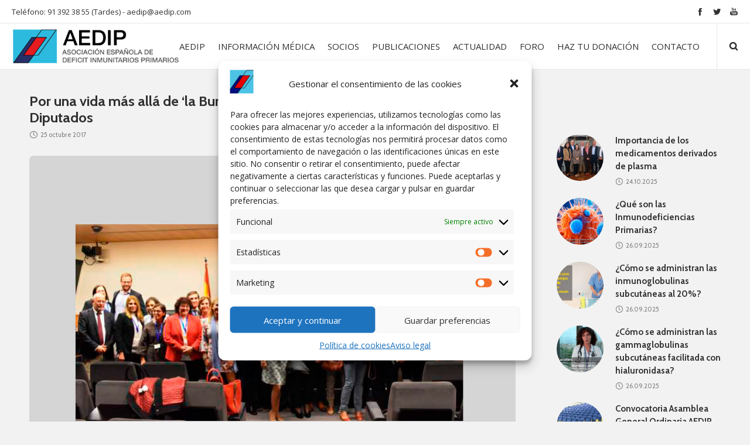

--- FILE ---
content_type: text/html; charset=UTF-8
request_url: https://aedip.com/por-una-vida-mas-alla-de-la-burbuja-mesa-redonda-en-el-congreso-de-los-diputados
body_size: 20441
content:
<!DOCTYPE html>
<html class="no-ie" lang="es"> <!--<![endif]-->
<head>
<meta charset="UTF-8">
<link rel="icon" type="image/png" href="https://aedip.com/wp-content/uploads/2022/03/favicon-aedip.png" />
<meta name="viewport" content="width=device-width, initial-scale=1.0" />
<link rel="dns-prefetch" href="//fonts.googleapis.com" />
<link rel="alternate" type="application/rss+xml" title="AEDIP Feed" href="https://aedip.com/feed/">
<meta name='robots' content='index, follow, max-image-preview:large, max-snippet:-1, max-video-preview:-1' />
<!-- This site is optimized with the Yoast SEO plugin v23.5 - https://yoast.com/wordpress/plugins/seo/ -->
<title>Por una vida más allá de ‘la Burbuja’ Mesa redonda en el Congreso</title>
<meta name="description" content="Los Diputados mostraron su compromiso por un futuro para los niños con Inmunodeficiencia Combinada Grave (IDCG)" />
<link rel="canonical" href="https://aedip.com/por-una-vida-mas-alla-de-la-burbuja-mesa-redonda-en-el-congreso-de-los-diputados/" />
<meta property="og:locale" content="es_ES" />
<meta property="og:type" content="article" />
<meta property="og:title" content="Por una vida más allá de ‘la Burbuja’ Mesa redonda en el Congreso" />
<meta property="og:description" content="Los Diputados mostraron su compromiso por un futuro para los niños con Inmunodeficiencia Combinada Grave (IDCG)" />
<meta property="og:url" content="https://aedip.com/por-una-vida-mas-alla-de-la-burbuja-mesa-redonda-en-el-congreso-de-los-diputados/" />
<meta property="og:site_name" content="AEDIP" />
<meta property="article:published_time" content="2017-10-25T20:29:39+00:00" />
<meta property="article:modified_time" content="2022-03-11T12:58:19+00:00" />
<meta property="og:image" content="https://aedip.com/wp-content/uploads/2022/03/mesa-redonda-congreso.jpg" />
<meta property="og:image:width" content="1000" />
<meta property="og:image:height" content="668" />
<meta property="og:image:type" content="image/jpeg" />
<meta name="author" content="soporte@planealia.com" />
<meta name="twitter:card" content="summary_large_image" />
<meta name="twitter:label1" content="Escrito por" />
<meta name="twitter:data1" content="soporte@planealia.com" />
<meta name="twitter:label2" content="Tiempo de lectura" />
<meta name="twitter:data2" content="4 minutos" />
<script type="application/ld+json" class="yoast-schema-graph">{"@context":"https://schema.org","@graph":[{"@type":"WebPage","@id":"https://aedip.com/por-una-vida-mas-alla-de-la-burbuja-mesa-redonda-en-el-congreso-de-los-diputados/","url":"https://aedip.com/por-una-vida-mas-alla-de-la-burbuja-mesa-redonda-en-el-congreso-de-los-diputados/","name":"Por una vida más allá de ‘la Burbuja’ Mesa redonda en el Congreso","isPartOf":{"@id":"https://aedip.com/#website"},"primaryImageOfPage":{"@id":"https://aedip.com/por-una-vida-mas-alla-de-la-burbuja-mesa-redonda-en-el-congreso-de-los-diputados/#primaryimage"},"image":{"@id":"https://aedip.com/por-una-vida-mas-alla-de-la-burbuja-mesa-redonda-en-el-congreso-de-los-diputados/#primaryimage"},"thumbnailUrl":"https://aedip.com/wp-content/uploads/2022/03/mesa-redonda-congreso.jpg","datePublished":"2017-10-25T20:29:39+00:00","dateModified":"2022-03-11T12:58:19+00:00","author":{"@id":"https://aedip.com/#/schema/person/1c424223ac4168e16cb9f0aca817dbd4"},"description":"Los Diputados mostraron su compromiso por un futuro para los niños con Inmunodeficiencia Combinada Grave (IDCG)","breadcrumb":{"@id":"https://aedip.com/por-una-vida-mas-alla-de-la-burbuja-mesa-redonda-en-el-congreso-de-los-diputados/#breadcrumb"},"inLanguage":"es","potentialAction":[{"@type":"ReadAction","target":["https://aedip.com/por-una-vida-mas-alla-de-la-burbuja-mesa-redonda-en-el-congreso-de-los-diputados/"]}]},{"@type":"ImageObject","inLanguage":"es","@id":"https://aedip.com/por-una-vida-mas-alla-de-la-burbuja-mesa-redonda-en-el-congreso-de-los-diputados/#primaryimage","url":"https://aedip.com/wp-content/uploads/2022/03/mesa-redonda-congreso.jpg","contentUrl":"https://aedip.com/wp-content/uploads/2022/03/mesa-redonda-congreso.jpg","width":1000,"height":668,"caption":"mesa redonda congreso"},{"@type":"BreadcrumbList","@id":"https://aedip.com/por-una-vida-mas-alla-de-la-burbuja-mesa-redonda-en-el-congreso-de-los-diputados/#breadcrumb","itemListElement":[{"@type":"ListItem","position":1,"name":"Portada","item":"https://aedip.com/"},{"@type":"ListItem","position":2,"name":"Por una vida más allá de ‘la Burbuja’ Mesa redonda en el Congreso de los Diputados"}]},{"@type":"WebSite","@id":"https://aedip.com/#website","url":"https://aedip.com/","name":"AEDIP","description":"Asociación Española de Déficits Inmunitarios Primarios","potentialAction":[{"@type":"SearchAction","target":{"@type":"EntryPoint","urlTemplate":"https://aedip.com/?s={search_term_string}"},"query-input":{"@type":"PropertyValueSpecification","valueRequired":true,"valueName":"search_term_string"}}],"inLanguage":"es"},{"@type":"Person","@id":"https://aedip.com/#/schema/person/1c424223ac4168e16cb9f0aca817dbd4","name":"soporte@planealia.com","image":{"@type":"ImageObject","inLanguage":"es","@id":"https://aedip.com/#/schema/person/image/","url":"https://secure.gravatar.com/avatar/5ee1d2e7e8d30e98a41236923bb81b0b?s=96&d=mm&r=g","contentUrl":"https://secure.gravatar.com/avatar/5ee1d2e7e8d30e98a41236923bb81b0b?s=96&d=mm&r=g","caption":"soporte@planealia.com"},"url":"https://aedip.com/author/soporteplanealia-com/"}]}</script>
<!-- / Yoast SEO plugin. -->
<link rel='dns-prefetch' href='//fonts.googleapis.com' />
<link rel="alternate" type="application/rss+xml" title="AEDIP &raquo; Feed" href="https://aedip.com/feed/" />
<link rel="alternate" type="application/rss+xml" title="AEDIP &raquo; Feed de los comentarios" href="https://aedip.com/comments/feed/" />
<!-- <link rel="stylesheet" href="https://aedip.com/wp-content/uploads/dfd_fonts/line-font/line-font.css?ver=6.4.7"> -->
<!-- <link rel="stylesheet" href="https://aedip.com/wp-content/plugins/dfd-extensions/assets/fonts/dfd_icon_set/dfd_icon_set.css?ver=6.4.7"> -->
<!-- <link rel="stylesheet" href="https://aedip.com/wp-includes/css/dist/block-library/style.min.css?ver=6.4.7"> -->
<link rel="stylesheet" type="text/css" href="//aedip.com/wp-content/cache/wpfc-minified/d2ie2wdo/7xhtc.css" media="all"/>
<style id='classic-theme-styles-inline-css' type='text/css'>
/*! This file is auto-generated */
.wp-block-button__link{color:#fff;background-color:#32373c;border-radius:9999px;box-shadow:none;text-decoration:none;padding:calc(.667em + 2px) calc(1.333em + 2px);font-size:1.125em}.wp-block-file__button{background:#32373c;color:#fff;text-decoration:none}
</style>
<style id='global-styles-inline-css' type='text/css'>
body{--wp--preset--color--black: #000000;--wp--preset--color--cyan-bluish-gray: #abb8c3;--wp--preset--color--white: #ffffff;--wp--preset--color--pale-pink: #f78da7;--wp--preset--color--vivid-red: #cf2e2e;--wp--preset--color--luminous-vivid-orange: #ff6900;--wp--preset--color--luminous-vivid-amber: #fcb900;--wp--preset--color--light-green-cyan: #7bdcb5;--wp--preset--color--vivid-green-cyan: #00d084;--wp--preset--color--pale-cyan-blue: #8ed1fc;--wp--preset--color--vivid-cyan-blue: #0693e3;--wp--preset--color--vivid-purple: #9b51e0;--wp--preset--gradient--vivid-cyan-blue-to-vivid-purple: linear-gradient(135deg,rgba(6,147,227,1) 0%,rgb(155,81,224) 100%);--wp--preset--gradient--light-green-cyan-to-vivid-green-cyan: linear-gradient(135deg,rgb(122,220,180) 0%,rgb(0,208,130) 100%);--wp--preset--gradient--luminous-vivid-amber-to-luminous-vivid-orange: linear-gradient(135deg,rgba(252,185,0,1) 0%,rgba(255,105,0,1) 100%);--wp--preset--gradient--luminous-vivid-orange-to-vivid-red: linear-gradient(135deg,rgba(255,105,0,1) 0%,rgb(207,46,46) 100%);--wp--preset--gradient--very-light-gray-to-cyan-bluish-gray: linear-gradient(135deg,rgb(238,238,238) 0%,rgb(169,184,195) 100%);--wp--preset--gradient--cool-to-warm-spectrum: linear-gradient(135deg,rgb(74,234,220) 0%,rgb(151,120,209) 20%,rgb(207,42,186) 40%,rgb(238,44,130) 60%,rgb(251,105,98) 80%,rgb(254,248,76) 100%);--wp--preset--gradient--blush-light-purple: linear-gradient(135deg,rgb(255,206,236) 0%,rgb(152,150,240) 100%);--wp--preset--gradient--blush-bordeaux: linear-gradient(135deg,rgb(254,205,165) 0%,rgb(254,45,45) 50%,rgb(107,0,62) 100%);--wp--preset--gradient--luminous-dusk: linear-gradient(135deg,rgb(255,203,112) 0%,rgb(199,81,192) 50%,rgb(65,88,208) 100%);--wp--preset--gradient--pale-ocean: linear-gradient(135deg,rgb(255,245,203) 0%,rgb(182,227,212) 50%,rgb(51,167,181) 100%);--wp--preset--gradient--electric-grass: linear-gradient(135deg,rgb(202,248,128) 0%,rgb(113,206,126) 100%);--wp--preset--gradient--midnight: linear-gradient(135deg,rgb(2,3,129) 0%,rgb(40,116,252) 100%);--wp--preset--font-size--small: 13px;--wp--preset--font-size--medium: 20px;--wp--preset--font-size--large: 36px;--wp--preset--font-size--x-large: 42px;--wp--preset--spacing--20: 0.44rem;--wp--preset--spacing--30: 0.67rem;--wp--preset--spacing--40: 1rem;--wp--preset--spacing--50: 1.5rem;--wp--preset--spacing--60: 2.25rem;--wp--preset--spacing--70: 3.38rem;--wp--preset--spacing--80: 5.06rem;--wp--preset--shadow--natural: 6px 6px 9px rgba(0, 0, 0, 0.2);--wp--preset--shadow--deep: 12px 12px 50px rgba(0, 0, 0, 0.4);--wp--preset--shadow--sharp: 6px 6px 0px rgba(0, 0, 0, 0.2);--wp--preset--shadow--outlined: 6px 6px 0px -3px rgba(255, 255, 255, 1), 6px 6px rgba(0, 0, 0, 1);--wp--preset--shadow--crisp: 6px 6px 0px rgba(0, 0, 0, 1);}:where(.is-layout-flex){gap: 0.5em;}:where(.is-layout-grid){gap: 0.5em;}body .is-layout-flow > .alignleft{float: left;margin-inline-start: 0;margin-inline-end: 2em;}body .is-layout-flow > .alignright{float: right;margin-inline-start: 2em;margin-inline-end: 0;}body .is-layout-flow > .aligncenter{margin-left: auto !important;margin-right: auto !important;}body .is-layout-constrained > .alignleft{float: left;margin-inline-start: 0;margin-inline-end: 2em;}body .is-layout-constrained > .alignright{float: right;margin-inline-start: 2em;margin-inline-end: 0;}body .is-layout-constrained > .aligncenter{margin-left: auto !important;margin-right: auto !important;}body .is-layout-constrained > :where(:not(.alignleft):not(.alignright):not(.alignfull)){max-width: var(--wp--style--global--content-size);margin-left: auto !important;margin-right: auto !important;}body .is-layout-constrained > .alignwide{max-width: var(--wp--style--global--wide-size);}body .is-layout-flex{display: flex;}body .is-layout-flex{flex-wrap: wrap;align-items: center;}body .is-layout-flex > *{margin: 0;}body .is-layout-grid{display: grid;}body .is-layout-grid > *{margin: 0;}:where(.wp-block-columns.is-layout-flex){gap: 2em;}:where(.wp-block-columns.is-layout-grid){gap: 2em;}:where(.wp-block-post-template.is-layout-flex){gap: 1.25em;}:where(.wp-block-post-template.is-layout-grid){gap: 1.25em;}.has-black-color{color: var(--wp--preset--color--black) !important;}.has-cyan-bluish-gray-color{color: var(--wp--preset--color--cyan-bluish-gray) !important;}.has-white-color{color: var(--wp--preset--color--white) !important;}.has-pale-pink-color{color: var(--wp--preset--color--pale-pink) !important;}.has-vivid-red-color{color: var(--wp--preset--color--vivid-red) !important;}.has-luminous-vivid-orange-color{color: var(--wp--preset--color--luminous-vivid-orange) !important;}.has-luminous-vivid-amber-color{color: var(--wp--preset--color--luminous-vivid-amber) !important;}.has-light-green-cyan-color{color: var(--wp--preset--color--light-green-cyan) !important;}.has-vivid-green-cyan-color{color: var(--wp--preset--color--vivid-green-cyan) !important;}.has-pale-cyan-blue-color{color: var(--wp--preset--color--pale-cyan-blue) !important;}.has-vivid-cyan-blue-color{color: var(--wp--preset--color--vivid-cyan-blue) !important;}.has-vivid-purple-color{color: var(--wp--preset--color--vivid-purple) !important;}.has-black-background-color{background-color: var(--wp--preset--color--black) !important;}.has-cyan-bluish-gray-background-color{background-color: var(--wp--preset--color--cyan-bluish-gray) !important;}.has-white-background-color{background-color: var(--wp--preset--color--white) !important;}.has-pale-pink-background-color{background-color: var(--wp--preset--color--pale-pink) !important;}.has-vivid-red-background-color{background-color: var(--wp--preset--color--vivid-red) !important;}.has-luminous-vivid-orange-background-color{background-color: var(--wp--preset--color--luminous-vivid-orange) !important;}.has-luminous-vivid-amber-background-color{background-color: var(--wp--preset--color--luminous-vivid-amber) !important;}.has-light-green-cyan-background-color{background-color: var(--wp--preset--color--light-green-cyan) !important;}.has-vivid-green-cyan-background-color{background-color: var(--wp--preset--color--vivid-green-cyan) !important;}.has-pale-cyan-blue-background-color{background-color: var(--wp--preset--color--pale-cyan-blue) !important;}.has-vivid-cyan-blue-background-color{background-color: var(--wp--preset--color--vivid-cyan-blue) !important;}.has-vivid-purple-background-color{background-color: var(--wp--preset--color--vivid-purple) !important;}.has-black-border-color{border-color: var(--wp--preset--color--black) !important;}.has-cyan-bluish-gray-border-color{border-color: var(--wp--preset--color--cyan-bluish-gray) !important;}.has-white-border-color{border-color: var(--wp--preset--color--white) !important;}.has-pale-pink-border-color{border-color: var(--wp--preset--color--pale-pink) !important;}.has-vivid-red-border-color{border-color: var(--wp--preset--color--vivid-red) !important;}.has-luminous-vivid-orange-border-color{border-color: var(--wp--preset--color--luminous-vivid-orange) !important;}.has-luminous-vivid-amber-border-color{border-color: var(--wp--preset--color--luminous-vivid-amber) !important;}.has-light-green-cyan-border-color{border-color: var(--wp--preset--color--light-green-cyan) !important;}.has-vivid-green-cyan-border-color{border-color: var(--wp--preset--color--vivid-green-cyan) !important;}.has-pale-cyan-blue-border-color{border-color: var(--wp--preset--color--pale-cyan-blue) !important;}.has-vivid-cyan-blue-border-color{border-color: var(--wp--preset--color--vivid-cyan-blue) !important;}.has-vivid-purple-border-color{border-color: var(--wp--preset--color--vivid-purple) !important;}.has-vivid-cyan-blue-to-vivid-purple-gradient-background{background: var(--wp--preset--gradient--vivid-cyan-blue-to-vivid-purple) !important;}.has-light-green-cyan-to-vivid-green-cyan-gradient-background{background: var(--wp--preset--gradient--light-green-cyan-to-vivid-green-cyan) !important;}.has-luminous-vivid-amber-to-luminous-vivid-orange-gradient-background{background: var(--wp--preset--gradient--luminous-vivid-amber-to-luminous-vivid-orange) !important;}.has-luminous-vivid-orange-to-vivid-red-gradient-background{background: var(--wp--preset--gradient--luminous-vivid-orange-to-vivid-red) !important;}.has-very-light-gray-to-cyan-bluish-gray-gradient-background{background: var(--wp--preset--gradient--very-light-gray-to-cyan-bluish-gray) !important;}.has-cool-to-warm-spectrum-gradient-background{background: var(--wp--preset--gradient--cool-to-warm-spectrum) !important;}.has-blush-light-purple-gradient-background{background: var(--wp--preset--gradient--blush-light-purple) !important;}.has-blush-bordeaux-gradient-background{background: var(--wp--preset--gradient--blush-bordeaux) !important;}.has-luminous-dusk-gradient-background{background: var(--wp--preset--gradient--luminous-dusk) !important;}.has-pale-ocean-gradient-background{background: var(--wp--preset--gradient--pale-ocean) !important;}.has-electric-grass-gradient-background{background: var(--wp--preset--gradient--electric-grass) !important;}.has-midnight-gradient-background{background: var(--wp--preset--gradient--midnight) !important;}.has-small-font-size{font-size: var(--wp--preset--font-size--small) !important;}.has-medium-font-size{font-size: var(--wp--preset--font-size--medium) !important;}.has-large-font-size{font-size: var(--wp--preset--font-size--large) !important;}.has-x-large-font-size{font-size: var(--wp--preset--font-size--x-large) !important;}
.wp-block-navigation a:where(:not(.wp-element-button)){color: inherit;}
:where(.wp-block-post-template.is-layout-flex){gap: 1.25em;}:where(.wp-block-post-template.is-layout-grid){gap: 1.25em;}
:where(.wp-block-columns.is-layout-flex){gap: 2em;}:where(.wp-block-columns.is-layout-grid){gap: 2em;}
.wp-block-pullquote{font-size: 1.5em;line-height: 1.6;}
</style>
<!-- <link rel="stylesheet" href="https://aedip.com/wp-content/plugins/complianz-gdpr/assets/css/cookieblocker.min.css?ver=1745411085"> -->
<!-- <link rel="stylesheet" href="https://aedip.com/wp-content/plugins/wpforo/themes/2022/widgets.css?ver=2.4.5"> -->
<link rel="stylesheet" type="text/css" href="//aedip.com/wp-content/cache/wpfc-minified/lnaaoo1j/7xhtc.css" media="all"/>
<link rel="stylesheet" href="https://fonts.googleapis.com/css?family=Open+Sans-Serif%3A300%2C300italic%2C400%2C400italic%2C500%2C500italic%2C600%2C600italic%2C700%2C700italic&#038;ver=6.4.7">
<!-- <link rel="stylesheet" href="https://aedip.com/wp-content/themes/dfd-native/assets/css/app.css"> -->
<!-- <link rel="stylesheet" href="https://aedip.com/wp-content/themes/dfd-native/assets/css/mobile-responsive.css"> -->
<!-- <link rel="stylesheet" href="//aedip.com/wp-content/uploads/redux/options.css"> -->
<!-- <link rel="stylesheet" href="https://aedip.com/wp-content/themes/dfd-native_child/style.css"> -->
<link rel="stylesheet" type="text/css" href="//aedip.com/wp-content/cache/wpfc-minified/8j4x6nml/7xhtc.css" media="all"/>
<style id='main-style-inline-css' type='text/css'>
body {background-repeat: repeat !important;}
</style>
<link rel="stylesheet" href="https://fonts.googleapis.com/css?family=Open+Sans%3A300%2C400%2C600%2C700%2C800%2C300italic%2C400italic%2C600italic%2C700italic%2C800italic%7CCabin%3A400%2C500%2C600%2C700%2C400italic%2C500italic%2C600italic%2C700italic&#038;subset=latin&#038;ver=1657125624">
<!-- <link rel="stylesheet" href="https://aedip.com/wp-content/uploads/wpforo/assets/colors.css?ver=2.4.5.a5584ad99baa1460b6084468f1b02934"> -->
<link rel="stylesheet" type="text/css" href="//aedip.com/wp-content/cache/wpfc-minified/md4mxewq/7xhtc.css" media="all"/>
<script type="text/javascript" id="jquery-core-js-extra">
/* <![CDATA[ */
var dfd_header_b_DefaultPresets = [{"name":"Default header 1","isActive":"","isDefault":true,"presetValues":{"desktop":[[[{"name":"Info","type":"info","isfullwidth":false},{"name":"Delimiter","type":"delimiter","isfullwidth":false},{"name":"Login on site","type":"login","isfullwidth":false}],[],[{"name":"Additional Menu","type":"additional_menu","isfullwidth":false},{"name":"Social Icon","type":"socicon","isfullwidth":false}]],[[],[],[]],[[{"name":"Logo","type":"logo","isfullwidth":false}],[],[{"name":"Menu","type":"menu","isfullwidth":false},{"name":"Delimiter","type":"delimiter","isfullwidth":false},{"name":"Cart","type":"cart","isfullwidth":false},{"name":"Wishlist","type":"wishlist","isfullwidth":false},{"name":"Search","type":"search","isfullwidth":false},{"name":"Language","type":"language","isfullwidth":false},{"name":"Delimiter","type":"delimiter","isfullwidth":false},{"name":"Inner Page","type":"inner_page","isfullwidth":false},{"name":"Delimiter","type":"delimiter","isfullwidth":false},{"name":"Side Area","type":"side_area","isfullwidth":false}]]],"tablet":[[[],[],[]],[[],[],[]],[[{"name":"Logo","type":"logo","isfullwidth":false}],[],[{"name":"Language","type":"language","isfullwidth":false},{"name":"Search","type":"search","isfullwidth":false},{"name":"Cart","type":"cart","isfullwidth":false},{"name":"Mobile Menu","type":"mobile_menu","isfullwidth":false}]]],"mobile":[[[],[],[]],[[],[],[]],[[{"name":"Logo","type":"logo","isfullwidth":false}],[],[{"name":"Delimiter","type":"delimiter","isfullwidth":false},{"name":"Language","type":"language","isfullwidth":false},{"name":"Mobile Menu","type":"mobile_menu","isfullwidth":false}]]]},"settings":{"desktop":[{"id":"show_top_panel_builder","type":"trigger","value":"","def":"on","isGlobal":"false"},{"id":"show_mid_panel_builder","type":"trigger","value":"off","def":"on","isGlobal":"false"},{"id":"show_bot_panel_builder","type":"trigger","value":"","def":"on","isGlobal":"false"},{"id":"set_top_panel_abstract_builder","type":"trigger","value":"","def":"off","isGlobal":"false"},{"id":"set_mid_panel_abstract_builder","type":"trigger","value":"","def":"off","isGlobal":"false"},{"id":"set_bot_panel_abstract_builder","type":"trigger","value":"","def":"off","isGlobal":"false"},{"id":"header_top_background_color_build","type":"colorpicker","value":"{ \"color\":\"#ffffff\",\"is_transparent\":\"false\"}","def":"#ffffff","isGlobal":"false"},{"id":"header_mid_background_color_build","type":"colorpicker","value":"{ \"color\":\"#ffffff\",\"is_transparent\":\"false\"}","def":"#ffffff","isGlobal":"false"},{"id":"header_bot_background_color_build","type":"colorpicker","value":"{ \"color\":\"#ffffff\",\"is_transparent\":\"false\"}","def":"#ffffff","isGlobal":"false"},{"id":"header_top_text_color_build","type":"colorpicker","value":"{ \"color\":\"#313131\",\"is_transparent\":\"false\"}","def":"#313131","isGlobal":"false","hidetransparent":"true"},{"id":"header_mid_text_color_build","type":"colorpicker","value":"{ \"color\":\"#313131\",\"is_transparent\":\"false\"}","def":"#313131","isGlobal":"false","hidetransparent":"true"},{"id":"header_bot_text_color_build","type":"colorpicker","value":"{ \"color\":\"#313131\",\"is_transparent\":\"false\"}","def":"#313131","isGlobal":"false","hidetransparent":"true"},{"id":"header_border_color_build","type":"colorpicker","value":"{ \"color\":\"#e7e7e7\",\"is_transparent\":\"false\"}","def":"#e7e7e7","isGlobal":"false"}],"tablet":[{"id":"show_top_panel_builder","type":"trigger","value":"off","def":"on","isGlobal":"false"},{"id":"show_mid_panel_builder","type":"trigger","value":"off","def":"on","isGlobal":"false"},{"id":"show_bot_panel_builder","type":"trigger","value":"","def":"on","isGlobal":"false"}],"mobile":[{"id":"show_top_panel_builder","type":"trigger","value":"off","def":"on","isGlobal":"false"},{"id":"show_mid_panel_builder","type":"trigger","value":"off","def":"on","isGlobal":"false"},{"id":"show_bot_panel_builder","type":"trigger","value":"","def":"on","isGlobal":"false"}],"globals":[{"id":"header_copyright_builder","type":"text","value":"@DFD","def":"","isGlobal":"true"},{"id":"header_telephone_builder","type":"telephone","value":"+(032) 323-323-32","def":"","isGlobal":"true"},{"id":"header_button_text_builder","type":"text","value":"Button","def":"","isGlobal":"true"},{"id":"header_button_url_builder","type":"text","value":"#","def":"","isGlobal":"true"},{"id":"header_side_background_color_builder","type":"colorpicker","value":"{ \"color\":\"#ffffff\",\"is_transparent\":\"false\"}","def":"#ffffff","isGlobal":"true"},{"id":"bg_image_side_header_builder","type":"image","value":"{\"id\":\"\",\"thumb\":\"\"}","def":"","isGlobal":"true"},{"id":"header_side_bar_width_builder","type":"slider","value":"490","def":"","isGlobal":"true"},{"id":"header_alignment_builder","type":"radio","value":"left","def":"","isGlobal":"true"},{"id":"header_bg_repeat_builder","type":"radio","value":"no-repeat","def":"","isGlobal":"true"},{"id":"header_bg_size_builder","type":"radio","value":"cover","def":"","isGlobal":"true"},{"id":"header_bg_position_builder","type":"radio","value":"center-center","def":"","isGlobal":"true"},{"id":"header_content_alignment_builder","type":"radio","value":"alignleft","def":"","isGlobal":"true"},{"id":"style_header_builder","type":"image_select","value":"horizontal","def":"","isGlobal":"true"},{"id":"logo_header_builder","type":"image","value":"{\"id\":\"\",\"thumb\":\"\"}","def":"","isGlobal":"true"},{"id":"retina_logo_header_builder","type":"image","value":"{\"id\":\"\",\"thumb\":\"\"}","def":"","isGlobal":"true"},{"id":"top_header_height_builder","type":"slider","value":"40","def":"","isGlobal":"true"},{"id":"mid_header_height_builder","type":"slider","value":"40","def":"","isGlobal":"true"},{"id":"bot_header_height_builder","type":"slider","value":"70","def":"","isGlobal":"true"},{"id":"header_sticky_builder","type":"trigger","value":"","def":"on","isGlobal":"true"}]},"id":"dfd_header_1_def","active":""},{"name":"Default header 2","isActive":"","isDefault":true,"presetValues":{"desktop":[[[{"name":"Info","type":"info","isfullwidth":false},{"name":"Delimiter","type":"delimiter","isfullwidth":false},{"name":"Login on site","type":"login","isfullwidth":false}],[],[{"name":"Additional Menu","type":"additional_menu","isfullwidth":false},{"name":"Social Icon","type":"socicon","isfullwidth":false}]],[[],[],[]],[[{"name":"Logo","type":"logo","isfullwidth":false}],[],[{"name":"Menu","type":"menu","isfullwidth":false},{"name":"Delimiter","type":"delimiter","isfullwidth":false},{"name":"Cart","type":"cart","isfullwidth":false},{"name":"Wishlist","type":"wishlist","isfullwidth":false},{"name":"Search","type":"search","isfullwidth":false},{"name":"Language","type":"language","isfullwidth":false},{"name":"Delimiter","type":"delimiter","isfullwidth":false},{"name":"Inner Page","type":"inner_page","isfullwidth":false},{"name":"Delimiter","type":"delimiter","isfullwidth":false},{"name":"Side Area","type":"side_area","isfullwidth":false}]]],"tablet":[[[],[],[]],[[],[],[]],[[{"name":"Logo","type":"logo","isfullwidth":false}],[],[{"name":"Language","type":"language","isfullwidth":false},{"name":"Search","type":"search","isfullwidth":false},{"name":"Cart","type":"cart","isfullwidth":false},{"name":"Mobile Menu","type":"mobile_menu","isfullwidth":false}]]],"mobile":[[[],[],[]],[[],[],[]],[[{"name":"Logo","type":"logo","isfullwidth":false}],[],[{"name":"Delimiter","type":"delimiter","isfullwidth":false},{"name":"Language","type":"language","isfullwidth":false},{"name":"Mobile Menu","type":"mobile_menu","isfullwidth":false}]]]},"settings":{"desktop":[{"id":"show_top_panel_builder","type":"trigger","value":"","def":"on","isGlobal":"false"},{"id":"show_mid_panel_builder","type":"trigger","value":"off","def":"on","isGlobal":"false"},{"id":"show_bot_panel_builder","type":"trigger","value":"","def":"on","isGlobal":"false"},{"id":"set_top_panel_abstract_builder","type":"trigger","value":"","def":"off","isGlobal":"false"},{"id":"set_mid_panel_abstract_builder","type":"trigger","value":"","def":"off","isGlobal":"false"},{"id":"set_bot_panel_abstract_builder","type":"trigger","value":"","def":"off","isGlobal":"false"},{"id":"header_top_background_color_build","type":"colorpicker","value":"{\"color\":\"transparent\",\"is_transparent\":\"true\"}","def":"#ffffff","isGlobal":"false"},{"id":"header_mid_background_color_build","type":"colorpicker","value":"{\"color\":\"transparent\",\"is_transparent\":\"true\"}","def":"#ffffff","isGlobal":"false"},{"id":"header_bot_background_color_build","type":"colorpicker","value":"{\"color\":\"transparent\",\"is_transparent\":\"true\"}","def":"#ffffff","isGlobal":"false"},{"id":"header_top_text_color_build","type":"colorpicker","value":"{\"color\":\"#ffffff\",\"is_transparent\":\"false\"}","def":"#313131","isGlobal":"false","hidetransparent":"true"},{"id":"header_mid_text_color_build","type":"colorpicker","value":"{\"color\":\"#ffffff\",\"is_transparent\":\"false\"}","def":"#313131","isGlobal":"false","hidetransparent":"true"},{"id":"header_bot_text_color_build","type":"colorpicker","value":"{\"color\":\"#ffffff\",\"is_transparent\":\"false\"}","def":"#313131","isGlobal":"false","hidetransparent":"true"},{"id":"header_border_color_build","type":"colorpicker","value":"{\"color\":\"rgba(255,255,255,0.1)\",\"is_transparent\":\"false\"}","def":"#e7e7e7","isGlobal":"false"}],"tablet":[{"id":"show_top_panel_builder","type":"trigger","value":"off","def":"on","isGlobal":"false"},{"id":"show_mid_panel_builder","type":"trigger","value":"off","def":"on","isGlobal":"false"},{"id":"show_bot_panel_builder","type":"trigger","value":"","def":"on","isGlobal":"false"}],"mobile":[{"id":"show_top_panel_builder","type":"trigger","value":"off","def":"on","isGlobal":"false"},{"id":"show_mid_panel_builder","type":"trigger","value":"off","def":"on","isGlobal":"false"},{"id":"show_bot_panel_builder","type":"trigger","value":"","def":"on","isGlobal":"false"}],"globals":[{"id":"header_copyright_builder","type":"text","value":"@DFD","def":"","isGlobal":"true"},{"id":"header_telephone_builder","type":"telephone","value":"+(032) 323-323-32","def":"","isGlobal":"true"},{"id":"header_button_text_builder","type":"text","value":"Button","def":"","isGlobal":"true"},{"id":"header_button_url_builder","type":"text","value":"#","def":"","isGlobal":"true"},{"id":"header_side_background_color_builder","type":"colorpicker","value":"{ \"color\":\"#ffffff\",\"is_transparent\":\"false\"}","def":"#ffffff","isGlobal":"true"},{"id":"bg_image_side_header_builder","type":"image","value":"{\"id\":\"\",\"thumb\":\"\"}","def":"","isGlobal":"true"},{"id":"header_side_bar_width_builder","type":"slider","value":"490","def":"","isGlobal":"true"},{"id":"header_alignment_builder","type":"radio","value":"left","def":"","isGlobal":"true"},{"id":"header_bg_repeat_builder","type":"radio","value":"no-repeat","def":"","isGlobal":"true"},{"id":"header_bg_size_builder","type":"radio","value":"cover","def":"","isGlobal":"true"},{"id":"header_bg_position_builder","type":"radio","value":"center-center","def":"","isGlobal":"true"},{"id":"header_content_alignment_builder","type":"radio","value":"alignleft","def":"","isGlobal":"true"},{"id":"style_header_builder","type":"image_select","value":"horizontal","def":"","isGlobal":"true"},{"id":"logo_header_builder","type":"image","value":"{\"id\":\"\",\"thumb\":\"\"}","def":"","isGlobal":"true"},{"id":"retina_logo_header_builder","type":"image","value":"{\"id\":\"\",\"thumb\":\"\"}","def":"","isGlobal":"true"},{"id":"top_header_height_builder","type":"slider","value":"40","def":"","isGlobal":"true"},{"id":"mid_header_height_builder","type":"slider","value":"40","def":"","isGlobal":"true"},{"id":"bot_header_height_builder","type":"slider","value":"70","def":"","isGlobal":"true"},{"id":"header_sticky_builder","type":"trigger","value":"","def":"on","isGlobal":"true"}]},"id":"dfd_header_2_def","active":"","overlayContent":"1"},{"name":"Default header 3","isActive":"","isDefault":true,"presetValues":{"desktop":[[[{"name":"Info","type":"info","isfullwidth":false},{"name":"Delimiter","type":"delimiter","isfullwidth":false},{"name":"Login on site","type":"login","isfullwidth":false}],[],[{"name":"Additional Menu","type":"additional_menu","isfullwidth":false},{"name":"Social Icon","type":"socicon","isfullwidth":false}]],[[],[],[]],[[],[{"name":"Menu","type":"menu","isfullwidth":false},{"name":"Logo","type":"logo","isfullwidth":false},{"name":"Second Menu","type":"second_menu","isfullwidth":false}],[{"name":"Delimiter","type":"delimiter","isfullwidth":false},{"name":"Cart","type":"cart","isfullwidth":false},{"name":"Search","type":"search","isfullwidth":false},{"name":"Language","type":"language","isfullwidth":false},{"name":"Delimiter","type":"delimiter","isfullwidth":false},{"name":"Side Area","type":"side_area","isfullwidth":false}]]],"tablet":[[[],[],[]],[[],[],[]],[[{"name":"Logo","type":"logo","isfullwidth":false}],[],[{"name":"Language","type":"language","isfullwidth":false},{"name":"Search","type":"search","isfullwidth":false},{"name":"Cart","type":"cart","isfullwidth":false},{"name":"Mobile Menu","type":"mobile_menu","isfullwidth":false}]]],"mobile":[[[],[],[]],[[],[],[]],[[{"name":"Logo","type":"logo","isfullwidth":false}],[],[{"name":"Delimiter","type":"delimiter","isfullwidth":false},{"name":"Language","type":"language","isfullwidth":false},{"name":"Mobile Menu","type":"mobile_menu","isfullwidth":false}]]]},"settings":{"desktop":[{"id":"show_top_panel_builder","type":"trigger","value":"","def":"on","isGlobal":"false"},{"id":"show_mid_panel_builder","type":"trigger","value":"off","def":"on","isGlobal":"false"},{"id":"show_bot_panel_builder","type":"trigger","value":"","def":"on","isGlobal":"false"},{"id":"set_top_panel_abstract_builder","type":"trigger","value":"","def":"off","isGlobal":"false"},{"id":"set_mid_panel_abstract_builder","type":"trigger","value":"","def":"off","isGlobal":"false"},{"id":"set_bot_panel_abstract_builder","type":"trigger","value":"on","def":"off","isGlobal":"false"},{"id":"header_top_background_color_build","type":"colorpicker","value":"{ \"color\":\"#ffffff\",\"is_transparent\":\"false\"}","def":"#ffffff","isGlobal":"false"},{"id":"header_mid_background_color_build","type":"colorpicker","value":"{ \"color\":\"#ffffff\",\"is_transparent\":\"false\"}","def":"#ffffff","isGlobal":"false"},{"id":"header_bot_background_color_build","type":"colorpicker","value":"{ \"color\":\"#ffffff\",\"is_transparent\":\"false\"}","def":"#ffffff","isGlobal":"false"},{"id":"header_top_text_color_build","type":"colorpicker","value":"{ \"color\":\"#313131\",\"is_transparent\":\"false\"}","def":"#313131","isGlobal":"false","hidetransparent":"true"},{"id":"header_mid_text_color_build","type":"colorpicker","value":"{ \"color\":\"#313131\",\"is_transparent\":\"false\"}","def":"#313131","isGlobal":"false","hidetransparent":"true"},{"id":"header_bot_text_color_build","type":"colorpicker","value":"{ \"color\":\"#313131\",\"is_transparent\":\"false\"}","def":"#313131","isGlobal":"false","hidetransparent":"true"},{"id":"header_border_color_build","type":"colorpicker","value":"{ \"color\":\"#e7e7e7\",\"is_transparent\":\"false\"}","def":"#e7e7e7","isGlobal":"false"}],"tablet":[{"id":"show_top_panel_builder","type":"trigger","value":"off","def":"on","isGlobal":"false"},{"id":"show_mid_panel_builder","type":"trigger","value":"off","def":"on","isGlobal":"false"},{"id":"show_bot_panel_builder","type":"trigger","value":"","def":"on","isGlobal":"false"}],"mobile":[{"id":"show_top_panel_builder","type":"trigger","value":"off","def":"on","isGlobal":"false"},{"id":"show_mid_panel_builder","type":"trigger","value":"off","def":"on","isGlobal":"false"},{"id":"show_bot_panel_builder","type":"trigger","value":"","def":"on","isGlobal":"false"}],"globals":[{"id":"header_copyright_builder","type":"text","value":"@DFD","def":"","isGlobal":"true"},{"id":"header_telephone_builder","type":"telephone","value":"+(032) 323-323-32","def":"","isGlobal":"true"},{"id":"header_button_text_builder","type":"text","value":"Button","def":"","isGlobal":"true"},{"id":"header_button_url_builder","type":"text","value":"#","def":"","isGlobal":"true"},{"id":"header_side_background_color_builder","type":"colorpicker","value":"{ \"color\":\"#ffffff\",\"is_transparent\":\"false\"}","def":"#ffffff","isGlobal":"true"},{"id":"bg_image_side_header_builder","type":"image","value":"{\"id\":\"\",\"thumb\":\"\"}","def":"","isGlobal":"true"},{"id":"header_side_bar_width_builder","type":"slider","value":"490","def":"","isGlobal":"true"},{"id":"header_alignment_builder","type":"radio","value":"left","def":"","isGlobal":"true"},{"id":"header_bg_repeat_builder","type":"radio","value":"no-repeat","def":"","isGlobal":"true"},{"id":"header_bg_size_builder","type":"radio","value":"cover","def":"","isGlobal":"true"},{"id":"header_bg_position_builder","type":"radio","value":"center-center","def":"","isGlobal":"true"},{"id":"header_content_alignment_builder","type":"radio","value":"alignleft","def":"","isGlobal":"true"},{"id":"style_header_builder","type":"image_select","value":"horizontal","def":"","isGlobal":"true"},{"id":"logo_header_builder","type":"image","value":"{\"id\":\"\",\"thumb\":\"\"}","def":"","isGlobal":"true"},{"id":"retina_logo_header_builder","type":"image","value":"{\"id\":\"\",\"thumb\":\"\"}","def":"","isGlobal":"true"},{"id":"top_header_height_builder","type":"slider","value":"40","def":"","isGlobal":"true"},{"id":"mid_header_height_builder","type":"slider","value":"40","def":"","isGlobal":"true"},{"id":"bot_header_height_builder","type":"slider","value":"70","def":"","isGlobal":"true"},{"id":"header_sticky_builder","type":"trigger","value":"","def":"on","isGlobal":"true"}]},"id":"dfd_header_3_def","active":""},{"name":"Default header 4","isActive":"","isDefault":true,"presetValues":{"desktop":[[[{"name":"Info","type":"info","isfullwidth":false},{"name":"Delimiter","type":"delimiter","isfullwidth":false},{"name":"Login on site","type":"login","isfullwidth":false}],[],[{"name":"Additional Menu","type":"additional_menu","isfullwidth":false},{"name":"Social Icon","type":"socicon","isfullwidth":false}]],[[],[],[]],[[],[{"name":"Menu","type":"menu","isfullwidth":false},{"name":"Logo","type":"logo","isfullwidth":false},{"name":"Second Menu","type":"second_menu","isfullwidth":false}],[{"name":"Delimiter","type":"delimiter","isfullwidth":false},{"name":"Cart","type":"cart","isfullwidth":false},{"name":"Search","type":"search","isfullwidth":false},{"name":"Language","type":"language","isfullwidth":false},{"name":"Delimiter","type":"delimiter","isfullwidth":false},{"name":"Side Area","type":"side_area","isfullwidth":false}]]],"tablet":[[[],[],[]],[[],[],[]],[[{"name":"Logo","type":"logo","isfullwidth":false}],[],[{"name":"Language","type":"language","isfullwidth":false},{"name":"Search","type":"search","isfullwidth":false},{"name":"Cart","type":"cart","isfullwidth":false},{"name":"Mobile Menu","type":"mobile_menu","isfullwidth":false}]]],"mobile":[[[],[],[]],[[],[],[]],[[{"name":"Logo","type":"logo","isfullwidth":false}],[],[{"name":"Delimiter","type":"delimiter","isfullwidth":false},{"name":"Language","type":"language","isfullwidth":false},{"name":"Mobile Menu","type":"mobile_menu","isfullwidth":false}]]]},"settings":{"desktop":[{"id":"show_top_panel_builder","type":"trigger","value":"","def":"on","isGlobal":"false"},{"id":"show_mid_panel_builder","type":"trigger","value":"off","def":"on","isGlobal":"false"},{"id":"show_bot_panel_builder","type":"trigger","value":"","def":"on","isGlobal":"false"},{"id":"set_top_panel_abstract_builder","type":"trigger","value":"","def":"off","isGlobal":"false"},{"id":"set_mid_panel_abstract_builder","type":"trigger","value":"","def":"off","isGlobal":"false"},{"id":"set_bot_panel_abstract_builder","type":"trigger","value":"on","def":"off","isGlobal":"false"},{"id":"header_top_background_color_build","type":"colorpicker","value":"{\"color\":\"transparent\",\"is_transparent\":\"true\"}","def":"#ffffff","isGlobal":"false"},{"id":"header_mid_background_color_build","type":"colorpicker","value":"{\"color\":\"transparent\",\"is_transparent\":\"true\"}","def":"#ffffff","isGlobal":"false"},{"id":"header_bot_background_color_build","type":"colorpicker","value":"{\"color\":\"transparent\",\"is_transparent\":\"true\"}","def":"#ffffff","isGlobal":"false"},{"id":"header_top_text_color_build","type":"colorpicker","value":"{\"color\":\"#ffffff\",\"is_transparent\":\"false\"}","def":"#313131","isGlobal":"false","hidetransparent":"true"},{"id":"header_mid_text_color_build","type":"colorpicker","value":"{\"color\":\"#ffffff\",\"is_transparent\":\"false\"}","def":"#313131","isGlobal":"false","hidetransparent":"true"},{"id":"header_bot_text_color_build","type":"colorpicker","value":"{\"color\":\"#ffffff\",\"is_transparent\":\"false\"}","def":"#313131","isGlobal":"false","hidetransparent":"true"},{"id":"header_border_color_build","type":"colorpicker","value":"{\"color\":\"rgba(255,255,255,0.1)\",\"is_transparent\":\"false\"}","def":"#e7e7e7","isGlobal":"false"}],"tablet":[{"id":"show_top_panel_builder","type":"trigger","value":"off","def":"on","isGlobal":"false"},{"id":"show_mid_panel_builder","type":"trigger","value":"off","def":"on","isGlobal":"false"},{"id":"show_bot_panel_builder","type":"trigger","value":"","def":"on","isGlobal":"false"},{"id":"set_top_panel_abstract_builder","type":"trigger","value":"","def":"off","isGlobal":"false"},{"id":"set_mid_panel_abstract_builder","type":"trigger","value":"","def":"off","isGlobal":"false"},{"id":"set_bot_panel_abstract_builder","type":"trigger","value":"","def":"off","isGlobal":"false"},{"id":"header_top_background_color_build","type":"colorpicker","value":"{ \"color\":\"#ffffff\",\"is_transparent\":\"false\"}","def":"#ffffff","isGlobal":"false"},{"id":"header_mid_background_color_build","type":"colorpicker","value":"{ \"color\":\"#ffffff\",\"is_transparent\":\"false\"}","def":"#ffffff","isGlobal":"false"},{"id":"header_bot_background_color_build","type":"colorpicker","value":"{ \"color\":\"#ffffff\",\"is_transparent\":\"false\"}","def":"#ffffff","isGlobal":"false"},{"id":"header_top_text_color_build","type":"colorpicker","value":"{ \"color\":\"#313131\",\"is_transparent\":\"false\"}","def":"#313131","isGlobal":"false","hidetransparent":"true"},{"id":"header_mid_text_color_build","type":"colorpicker","value":"{ \"color\":\"#313131\",\"is_transparent\":\"false\"}","def":"#313131","isGlobal":"false","hidetransparent":"true"},{"id":"header_bot_text_color_build","type":"colorpicker","value":"{ \"color\":\"#313131\",\"is_transparent\":\"false\"}","def":"#313131","isGlobal":"false","hidetransparent":"true"},{"id":"header_border_color_build","type":"colorpicker","value":"{ \"color\":\"#e7e7e7\",\"is_transparent\":\"false\"}","def":"#e7e7e7","isGlobal":"false"}],"mobile":[{"id":"show_top_panel_builder","type":"trigger","value":"off","def":"on","isGlobal":"false"},{"id":"show_mid_panel_builder","type":"trigger","value":"off","def":"on","isGlobal":"false"},{"id":"show_bot_panel_builder","type":"trigger","value":"","def":"on","isGlobal":"false"},{"id":"set_top_panel_abstract_builder","type":"trigger","value":"","def":"off","isGlobal":"false"},{"id":"set_mid_panel_abstract_builder","type":"trigger","value":"","def":"off","isGlobal":"false"},{"id":"set_bot_panel_abstract_builder","type":"trigger","value":"","def":"off","isGlobal":"false"},{"id":"header_top_background_color_build","type":"colorpicker","value":"{ \"color\":\"#ffffff\",\"is_transparent\":\"false\"}","def":"#ffffff","isGlobal":"false"},{"id":"header_mid_background_color_build","type":"colorpicker","value":"{ \"color\":\"#ffffff\",\"is_transparent\":\"false\"}","def":"#ffffff","isGlobal":"false"},{"id":"header_bot_background_color_build","type":"colorpicker","value":"{ \"color\":\"#ffffff\",\"is_transparent\":\"false\"}","def":"#ffffff","isGlobal":"false"},{"id":"header_top_text_color_build","type":"colorpicker","value":"{ \"color\":\"#313131\",\"is_transparent\":\"false\"}","def":"#313131","isGlobal":"false","hidetransparent":"true"},{"id":"header_mid_text_color_build","type":"colorpicker","value":"{ \"color\":\"#313131\",\"is_transparent\":\"false\"}","def":"#313131","isGlobal":"false","hidetransparent":"true"},{"id":"header_bot_text_color_build","type":"colorpicker","value":"{ \"color\":\"#313131\",\"is_transparent\":\"false\"}","def":"#313131","isGlobal":"false","hidetransparent":"true"},{"id":"header_border_color_build","type":"colorpicker","value":"{ \"color\":\"#e7e7e7\",\"is_transparent\":\"false\"}","def":"#e7e7e7","isGlobal":"false"}],"globals":[{"id":"header_copyright_builder","type":"text","value":"@DFD","def":"","isGlobal":"true"},{"id":"header_telephone_builder","type":"telephone","value":"+(032) 323-323-32","def":"","isGlobal":"true"},{"id":"header_button_text_builder","type":"text","value":"Button","def":"","isGlobal":"true"},{"id":"header_button_url_builder","type":"text","value":"#","def":"","isGlobal":"true"},{"id":"header_side_background_color_builder","type":"colorpicker","value":"{ \"color\":\"#ffffff\",\"is_transparent\":\"false\"}","def":"#ffffff","isGlobal":"true"},{"id":"bg_image_side_header_builder","type":"image","value":"{\"id\":\"\",\"thumb\":\"\"}","def":"","isGlobal":"true"},{"id":"header_side_bar_width_builder","type":"slider","value":"490","def":"","isGlobal":"true"},{"id":"header_alignment_builder","type":"radio","value":"left","def":"","isGlobal":"true"},{"id":"header_bg_repeat_builder","type":"radio","value":"no-repeat","def":"","isGlobal":"true"},{"id":"header_bg_size_builder","type":"radio","value":"cover","def":"","isGlobal":"true"},{"id":"header_bg_position_builder","type":"radio","value":"center-center","def":"","isGlobal":"true"},{"id":"header_content_alignment_builder","type":"radio","value":"alignleft","def":"","isGlobal":"true"},{"id":"style_header_builder","type":"image_select","value":"horizontal","def":"","isGlobal":"true"},{"id":"logo_header_builder","type":"image","value":"{\"id\":\"\",\"thumb\":\"\"}","def":"","isGlobal":"true"},{"id":"retina_logo_header_builder","type":"image","value":"{\"id\":\"\",\"thumb\":\"\"}","def":"","isGlobal":"true"},{"id":"top_header_height_builder","type":"slider","value":"40","def":"","isGlobal":"true"},{"id":"mid_header_height_builder","type":"slider","value":"40","def":"","isGlobal":"true"},{"id":"bot_header_height_builder","type":"slider","value":"70","def":"","isGlobal":"true"},{"id":"header_sticky_builder","type":"trigger","value":"","def":"on","isGlobal":"true"}]},"id":"dfd_header_4_def","active":""},{"name":"Default header 5","isActive":"","isDefault":true,"presetValues":{"desktop":[[[{"name":"Info","type":"info","isfullwidth":false},{"name":"Delimiter","type":"delimiter","isfullwidth":false},{"name":"Login on site","type":"login","isfullwidth":false}],[],[{"name":"Social Icon","type":"socicon","isfullwidth":false}]],[[{"name":"Logo","type":"logo","isfullwidth":false}],[],[{"name":"Additional Menu","type":"additional_menu","isfullwidth":false}]],[[],[],[{"name":"Menu","type":"menu","isfullwidth":false},{"name":"Delimiter","type":"delimiter","isfullwidth":false},{"name":"Cart","type":"cart","isfullwidth":false},{"name":"Wishlist","type":"wishlist","isfullwidth":false},{"name":"Search","type":"search","isfullwidth":false},{"name":"Language","type":"language","isfullwidth":false},{"name":"Delimiter","type":"delimiter","isfullwidth":false},{"name":"Inner Page","type":"inner_page","isfullwidth":false},{"name":"Delimiter","type":"delimiter","isfullwidth":false},{"name":"Side Area","type":"side_area","isfullwidth":false}]]],"tablet":[[[],[],[]],[[],[],[]],[[{"name":"Logo","type":"logo","isfullwidth":false}],[],[{"name":"Language","type":"language","isfullwidth":false},{"name":"Search","type":"search","isfullwidth":false},{"name":"Cart","type":"cart","isfullwidth":false},{"name":"Mobile Menu","type":"mobile_menu","isfullwidth":false}]]],"mobile":[[[],[],[]],[[],[],[]],[[{"name":"Logo","type":"logo","isfullwidth":false}],[],[{"name":"Delimiter","type":"delimiter","isfullwidth":false},{"name":"Language","type":"language","isfullwidth":false},{"name":"Mobile Menu","type":"mobile_menu","isfullwidth":false}]]]},"settings":{"desktop":[{"id":"show_top_panel_builder","type":"trigger","value":"","def":"on","isGlobal":"false"},{"id":"show_mid_panel_builder","type":"trigger","value":"on","def":"on","isGlobal":"false"},{"id":"show_bot_panel_builder","type":"trigger","value":"","def":"on","isGlobal":"false"},{"id":"set_top_panel_abstract_builder","type":"trigger","value":"","def":"off","isGlobal":"false"},{"id":"set_mid_panel_abstract_builder","type":"trigger","value":"","def":"off","isGlobal":"false"},{"id":"set_bot_panel_abstract_builder","type":"trigger","value":"","def":"off","isGlobal":"false"},{"id":"header_top_background_color_build","type":"colorpicker","value":"{ \"color\":\"#ffffff\",\"is_transparent\":\"false\"}","def":"#ffffff","isGlobal":"false"},{"id":"header_mid_background_color_build","type":"colorpicker","value":"{ \"color\":\"#ffffff\",\"is_transparent\":\"false\"}","def":"#ffffff","isGlobal":"false"},{"id":"header_bot_background_color_build","type":"colorpicker","value":"{ \"color\":\"#ffffff\",\"is_transparent\":\"false\"}","def":"#ffffff","isGlobal":"false"},{"id":"header_top_text_color_build","type":"colorpicker","value":"{ \"color\":\"#313131\",\"is_transparent\":\"false\"}","def":"#313131","isGlobal":"false","hidetransparent":"true"},{"id":"header_mid_text_color_build","type":"colorpicker","value":"{ \"color\":\"#313131\",\"is_transparent\":\"false\"}","def":"#313131","isGlobal":"false","hidetransparent":"true"},{"id":"header_bot_text_color_build","type":"colorpicker","value":"{ \"color\":\"#313131\",\"is_transparent\":\"false\"}","def":"#313131","isGlobal":"false","hidetransparent":"true"},{"id":"header_border_color_build","type":"colorpicker","value":"{ \"color\":\"#e7e7e7\",\"is_transparent\":\"false\"}","def":"#e7e7e7","isGlobal":"false"}],"tablet":[{"id":"show_top_panel_builder","type":"trigger","value":"off","def":"on","isGlobal":"false"},{"id":"show_mid_panel_builder","type":"trigger","value":"off","def":"on","isGlobal":"false"},{"id":"show_bot_panel_builder","type":"trigger","value":"","def":"on","isGlobal":"false"}],"mobile":[{"id":"show_top_panel_builder","type":"trigger","value":"off","def":"on","isGlobal":"false"},{"id":"show_mid_panel_builder","type":"trigger","value":"off","def":"on","isGlobal":"false"},{"id":"show_bot_panel_builder","type":"trigger","value":"","def":"on","isGlobal":"false"}],"globals":[{"id":"header_copyright_builder","type":"text","value":"@DFD","def":"","isGlobal":"true"},{"id":"header_telephone_builder","type":"telephone","value":"+(032) 323-323-32","def":"","isGlobal":"true"},{"id":"header_button_text_builder","type":"text","value":"Button","def":"","isGlobal":"true"},{"id":"header_button_url_builder","type":"text","value":"#","def":"","isGlobal":"true"},{"id":"header_side_background_color_builder","type":"colorpicker","value":"{ \"color\":\"#ffffff\",\"is_transparent\":\"false\"}","def":"#ffffff","isGlobal":"true"},{"id":"bg_image_side_header_builder","type":"image","value":"{\"id\":\"\",\"thumb\":\"\"}","def":"","isGlobal":"true"},{"id":"header_side_bar_width_builder","type":"slider","value":"490","def":"","isGlobal":"true"},{"id":"header_alignment_builder","type":"radio","value":"left","def":"","isGlobal":"true"},{"id":"header_bg_repeat_builder","type":"radio","value":"no-repeat","def":"","isGlobal":"true"},{"id":"header_bg_size_builder","type":"radio","value":"cover","def":"","isGlobal":"true"},{"id":"header_bg_position_builder","type":"radio","value":"center-center","def":"","isGlobal":"true"},{"id":"header_content_alignment_builder","type":"radio","value":"alignleft","def":"","isGlobal":"true"},{"id":"style_header_builder","type":"image_select","value":"horizontal","def":"","isGlobal":"true"},{"id":"logo_header_builder","type":"image","value":"{\"id\":\"\",\"thumb\":\"\"}","def":"","isGlobal":"true"},{"id":"retina_logo_header_builder","type":"image","value":"{\"id\":\"\",\"thumb\":\"\"}","def":"","isGlobal":"true"},{"id":"top_header_height_builder","type":"slider","value":"40","def":"","isGlobal":"true"},{"id":"mid_header_height_builder","type":"slider","value":"40","def":"","isGlobal":"true"},{"id":"bot_header_height_builder","type":"slider","value":"70","def":"","isGlobal":"true"},{"id":"header_sticky_builder","type":"trigger","value":"","def":"on","isGlobal":"true"}]},"id":"dfd_header_5_def","active":""},{"name":"Default header 6","isActive":"","isDefault":true,"presetValues":{"desktop":[[[{"name":"Info","type":"info","isfullwidth":false},{"name":"Delimiter","type":"delimiter","isfullwidth":false},{"name":"Login on site","type":"login","isfullwidth":false}],[],[{"name":"Social Icon","type":"socicon","isfullwidth":false}]],[[{"name":"Logo","type":"logo","isfullwidth":false}],[],[{"name":"Additional Menu","type":"additional_menu","isfullwidth":false}]],[[],[],[{"name":"Menu","type":"menu","isfullwidth":false},{"name":"Delimiter","type":"delimiter","isfullwidth":false},{"name":"Cart","type":"cart","isfullwidth":false},{"name":"Wishlist","type":"wishlist","isfullwidth":false},{"name":"Search","type":"search","isfullwidth":false},{"name":"Language","type":"language","isfullwidth":false},{"name":"Delimiter","type":"delimiter","isfullwidth":false},{"name":"Inner Page","type":"inner_page","isfullwidth":false},{"name":"Delimiter","type":"delimiter","isfullwidth":false},{"name":"Side Area","type":"side_area","isfullwidth":false}]]],"tablet":[[[],[],[]],[[],[],[]],[[{"name":"Logo","type":"logo","isfullwidth":false}],[],[{"name":"Language","type":"language","isfullwidth":false},{"name":"Search","type":"search","isfullwidth":false},{"name":"Cart","type":"cart","isfullwidth":false},{"name":"Mobile Menu","type":"mobile_menu","isfullwidth":false}]]],"mobile":[[[],[],[]],[[],[],[]],[[{"name":"Logo","type":"logo","isfullwidth":false}],[],[{"name":"Delimiter","type":"delimiter","isfullwidth":false},{"name":"Language","type":"language","isfullwidth":false},{"name":"Mobile Menu","type":"mobile_menu","isfullwidth":false}]]]},"settings":{"desktop":[{"id":"show_top_panel_builder","type":"trigger","value":"","def":"on","isGlobal":"false"},{"id":"show_mid_panel_builder","type":"trigger","value":"on","def":"on","isGlobal":"false"},{"id":"show_bot_panel_builder","type":"trigger","value":"","def":"on","isGlobal":"false"},{"id":"set_top_panel_abstract_builder","type":"trigger","value":"","def":"off","isGlobal":"false"},{"id":"set_mid_panel_abstract_builder","type":"trigger","value":"","def":"off","isGlobal":"false"},{"id":"set_bot_panel_abstract_builder","type":"trigger","value":"","def":"off","isGlobal":"false"},{"id":"header_top_background_color_build","type":"colorpicker","value":"{\"color\":\"transparent\",\"is_transparent\":\"true\"}","def":"#ffffff","isGlobal":"false"},{"id":"header_mid_background_color_build","type":"colorpicker","value":"{\"color\":\"transparent\",\"is_transparent\":\"true\"}","def":"#ffffff","isGlobal":"false"},{"id":"header_bot_background_color_build","type":"colorpicker","value":"{\"color\":\"transparent\",\"is_transparent\":\"true\"}","def":"#ffffff","isGlobal":"false"},{"id":"header_top_text_color_build","type":"colorpicker","value":"{\"color\":\"#ffffff\",\"is_transparent\":\"false\"}","def":"#313131","isGlobal":"false","hidetransparent":"true"},{"id":"header_mid_text_color_build","type":"colorpicker","value":"{\"color\":\"#ffffff\",\"is_transparent\":\"false\"}","def":"#313131","isGlobal":"false","hidetransparent":"true"},{"id":"header_bot_text_color_build","type":"colorpicker","value":"{\"color\":\"#ffffff\",\"is_transparent\":\"false\"}","def":"#313131","isGlobal":"false","hidetransparent":"true"},{"id":"header_border_color_build","type":"colorpicker","value":"{\"color\":\"rgba(255,255,255,0.1)\",\"is_transparent\":\"false\"}","def":"#e7e7e7","isGlobal":"false"}],"tablet":[{"id":"show_top_panel_builder","type":"trigger","value":"off","def":"on","isGlobal":"false"},{"id":"show_mid_panel_builder","type":"trigger","value":"off","def":"on","isGlobal":"false"},{"id":"show_bot_panel_builder","type":"trigger","value":"","def":"on","isGlobal":"false"}],"mobile":[{"id":"show_top_panel_builder","type":"trigger","value":"off","def":"on","isGlobal":"false"},{"id":"show_mid_panel_builder","type":"trigger","value":"off","def":"on","isGlobal":"false"},{"id":"show_bot_panel_builder","type":"trigger","value":"","def":"on","isGlobal":"false"}],"globals":[{"id":"header_copyright_builder","type":"text","value":"@DFD","def":"","isGlobal":"true"},{"id":"header_telephone_builder","type":"telephone","value":"+(032) 323-323-32","def":"","isGlobal":"true"},{"id":"header_button_text_builder","type":"text","value":"Button","def":"","isGlobal":"true"},{"id":"header_button_url_builder","type":"text","value":"#","def":"","isGlobal":"true"},{"id":"header_side_background_color_builder","type":"colorpicker","value":"{ \"color\":\"#ffffff\",\"is_transparent\":\"false\"}","def":"#ffffff","isGlobal":"true"},{"id":"bg_image_side_header_builder","type":"image","value":"{\"id\":\"\",\"thumb\":\"\"}","def":"","isGlobal":"true"},{"id":"header_side_bar_width_builder","type":"slider","value":"490","def":"","isGlobal":"true"},{"id":"header_alignment_builder","type":"radio","value":"left","def":"","isGlobal":"true"},{"id":"header_bg_repeat_builder","type":"radio","value":"no-repeat","def":"","isGlobal":"true"},{"id":"header_bg_size_builder","type":"radio","value":"cover","def":"","isGlobal":"true"},{"id":"header_bg_position_builder","type":"radio","value":"center-center","def":"","isGlobal":"true"},{"id":"header_content_alignment_builder","type":"radio","value":"alignleft","def":"","isGlobal":"true"},{"id":"style_header_builder","type":"image_select","value":"horizontal","def":"","isGlobal":"true"},{"id":"logo_header_builder","type":"image","value":"{\"id\":\"\",\"thumb\":\"\"}","def":"","isGlobal":"true"},{"id":"retina_logo_header_builder","type":"image","value":"{\"id\":\"\",\"thumb\":\"\"}","def":"","isGlobal":"true"},{"id":"top_header_height_builder","type":"slider","value":"40","def":"","isGlobal":"true"},{"id":"mid_header_height_builder","type":"slider","value":"40","def":"","isGlobal":"true"},{"id":"bot_header_height_builder","type":"slider","value":"70","def":"","isGlobal":"true"},{"id":"header_sticky_builder","type":"trigger","value":"","def":"on","isGlobal":"true"}]},"id":"dfd_header_6_def","active":""},{"name":"Default header 7","isActive":"","isDefault":true,"presetValues":{"desktop":[[[{"name":"Spacer","type":"spacer","isfullwidth":false},{"name":"Spacer","type":"spacer","isfullwidth":false},{"name":"Logo","type":"logo","isfullwidth":false},{"name":"Telephone","type":"telephone","isfullwidth":false},{"name":"Info","type":"info","isfullwidth":false}],[],[]],[[{"name":"Menu","type":"menu","isfullwidth":false}],[],[]],[[{"name":"Login on site","type":"login","isfullwidth":true},{"name":"Social Icon","type":"socicon","isfullwidth":true},{"name":"Language","type":"language","isfullwidth":false},{"name":"Cart","type":"cart","isfullwidth":false},{"name":"Search","type":"search","isfullwidth":false},{"name":"Spacer","type":"spacer","isfullwidth":false},{"name":"Copyright message","type":"text","isfullwidth":true},{"name":"Spacer","type":"spacer","isfullwidth":false}],[],[]]],"tablet":[[[],[],[]],[[],[],[]],[[{"name":"Logo","type":"logo","isfullwidth":false}],[],[{"name":"Language","type":"language","isfullwidth":false},{"name":"Search","type":"search","isfullwidth":false},{"name":"Cart","type":"cart","isfullwidth":false},{"name":"Mobile Menu","type":"mobile_menu","isfullwidth":false}]]],"mobile":[[[],[],[]],[[],[],[]],[[{"name":"Logo","type":"logo","isfullwidth":false}],[],[{"name":"Delimiter","type":"delimiter","isfullwidth":false},{"name":"Language","type":"language","isfullwidth":false},{"name":"Mobile Menu","type":"mobile_menu","isfullwidth":false}]]]},"settings":{"desktop":[{"id":"show_top_panel_builder","type":"trigger","value":"","def":"on","isGlobal":"false"},{"id":"show_mid_panel_builder","type":"trigger","value":"on","def":"on","isGlobal":"false"},{"id":"show_bot_panel_builder","type":"trigger","value":"","def":"on","isGlobal":"false"},{"id":"set_top_panel_abstract_builder","type":"trigger","value":"","def":"off","isGlobal":"false"},{"id":"set_mid_panel_abstract_builder","type":"trigger","value":"","def":"off","isGlobal":"false"},{"id":"set_bot_panel_abstract_builder","type":"trigger","value":"on","def":"off","isGlobal":"false"},{"id":"header_top_background_color_build","type":"colorpicker","value":"{ \"color\":\"#ffffff\",\"is_transparent\":\"false\"}","def":"#ffffff","isGlobal":"false"},{"id":"header_mid_background_color_build","type":"colorpicker","value":"{ \"color\":\"#ffffff\",\"is_transparent\":\"false\"}","def":"#ffffff","isGlobal":"false"},{"id":"header_bot_background_color_build","type":"colorpicker","value":"{ \"color\":\"#ffffff\",\"is_transparent\":\"false\"}","def":"#ffffff","isGlobal":"false"},{"id":"header_top_text_color_build","type":"colorpicker","value":"{ \"color\":\"#313131\",\"is_transparent\":\"false\"}","def":"#313131","isGlobal":"false","hidetransparent":"true"},{"id":"header_mid_text_color_build","type":"colorpicker","value":"{ \"color\":\"#313131\",\"is_transparent\":\"false\"}","def":"#313131","isGlobal":"false","hidetransparent":"true"},{"id":"header_bot_text_color_build","type":"colorpicker","value":"{ \"color\":\"#313131\",\"is_transparent\":\"false\"}","def":"#313131","isGlobal":"false","hidetransparent":"true"},{"id":"header_border_color_build","type":"colorpicker","value":"{ \"color\":\"#e7e7e7\",\"is_transparent\":\"false\"}","def":"#e7e7e7","isGlobal":"false"}],"tablet":[{"id":"show_top_panel_builder","type":"trigger","value":"off","def":"on","isGlobal":"false"},{"id":"show_mid_panel_builder","type":"trigger","value":"off","def":"on","isGlobal":"false"},{"id":"show_bot_panel_builder","type":"trigger","value":"","def":"on","isGlobal":"false"},{"id":"set_top_panel_abstract_builder","type":"trigger","value":"","def":"off","isGlobal":"false"},{"id":"set_mid_panel_abstract_builder","type":"trigger","value":"","def":"off","isGlobal":"false"},{"id":"set_bot_panel_abstract_builder","type":"trigger","value":"","def":"off","isGlobal":"false"}],"mobile":[{"type":"trigger","id":"show_top_panel_builder","value":"off","def":"on","isGlobal":"false"},{"type":"trigger","id":"show_mid_panel_builder","value":"off","def":"on","isGlobal":"false"},{"type":"trigger","id":"show_bot_panel_builder","value":"","def":"on","isGlobal":"false"},{"type":"trigger","id":"set_top_panel_abstract_builder","value":"","def":"off","isGlobal":"false"},{"type":"trigger","id":"set_mid_panel_abstract_builder","value":"","def":"off","isGlobal":"false"},{"type":"trigger","id":"set_bot_panel_abstract_builder","value":"","def":"off","isGlobal":"false"}],"globals":[{"id":"header_copyright_builder","type":"text","value":"@DFD","def":"","isGlobal":"true"},{"id":"header_telephone_builder","type":"telephone","value":"+(032) 323-323-32","def":"","isGlobal":"true"},{"id":"header_button_text_builder","type":"text","value":"Button","def":"","isGlobal":"true"},{"id":"header_button_url_builder","type":"text","value":"#","def":"","isGlobal":"true"},{"id":"header_side_background_color_builder","type":"colorpicker","value":"{ \"color\":\"#ffffff\",\"is_transparent\":\"false\"}","def":"#ffffff","isGlobal":"true"},{"id":"bg_image_side_header_builder","type":"image","value":"{\"id\":\"\",\"thumb\":\"\"}","def":"","isGlobal":"true"},{"id":"header_side_bar_width_builder","type":"slider","value":"320","def":"","isGlobal":"true"},{"id":"header_alignment_builder","type":"radio","value":"left","def":"","isGlobal":"true"},{"id":"header_bg_repeat_builder","type":"radio","value":"no-repeat","def":"","isGlobal":"true"},{"id":"header_bg_size_builder","type":"radio","value":"cover","def":"","isGlobal":"true"},{"id":"header_bg_position_builder","type":"radio","value":"center-center","def":"","isGlobal":"true"},{"id":"header_content_alignment_builder","type":"radio","value":"alignleft","def":"","isGlobal":"true"},{"id":"style_header_builder","type":"image_select","value":"side","def":"","isGlobal":"true"},{"id":"logo_header_builder","type":"image","value":"{\"id\":\"\",\"thumb\":\"\"}","def":"","isGlobal":"true"},{"id":"retina_logo_header_builder","type":"image","value":"{\"id\":\"\",\"thumb\":\"\"}","def":"","isGlobal":"true"},{"id":"top_header_height_builder","type":"slider","value":"40","def":"","isGlobal":"true"},{"id":"mid_header_height_builder","type":"slider","value":"40","def":"","isGlobal":"true"},{"id":"bot_header_height_builder","type":"slider","value":"70","def":"","isGlobal":"true"},{"id":"header_sticky_builder","type":"trigger","value":"","def":"on","isGlobal":"true"}]},"id":"dfd_header_7_def","active":""}];
var dfd_header_b_local_settings = {"logo_url":"https:\/\/aedip.com\/wp-content\/uploads\/2022\/03\/logo-aedip.png","retina_url":"https:\/\/aedip.com\/wp-content\/uploads\/2022\/03\/logo-aedip.png"};
/* ]]> */
</script>
<script src='//aedip.com/wp-content/cache/wpfc-minified/qu6y1vv3/7xhtc.js' type="text/javascript"></script>
<!-- <script type="text/javascript" src="https://aedip.com/wp-includes/js/jquery/jquery.min.js?ver=3.7.1" id="jquery-core-js"></script> -->
<!-- <script type="text/javascript" src="https://aedip.com/wp-includes/js/jquery/jquery-migrate.min.js?ver=3.4.1" id="jquery-migrate-js"></script> -->
<!-- <script type="text/javascript" src="https://aedip.com/wp-content/themes/dfd-native/assets/js/jquery.queryloader2.min.js?ver=2" id="dfd_queryloader2-js"></script> -->
<link rel="https://api.w.org/" href="https://aedip.com/wp-json/" /><link rel="alternate" type="application/json" href="https://aedip.com/wp-json/wp/v2/posts/22851" /><link rel="EditURI" type="application/rsd+xml" title="RSD" href="https://aedip.com/xmlrpc.php?rsd" />
<meta name="generator" content="WordPress 6.4.7" />
<link rel='shortlink' href='https://aedip.com/?p=22851' />
<link rel="alternate" type="application/json+oembed" href="https://aedip.com/wp-json/oembed/1.0/embed?url=https%3A%2F%2Faedip.com%2Fpor-una-vida-mas-alla-de-la-burbuja-mesa-redonda-en-el-congreso-de-los-diputados" />
<link rel="alternate" type="text/xml+oembed" href="https://aedip.com/wp-json/oembed/1.0/embed?url=https%3A%2F%2Faedip.com%2Fpor-una-vida-mas-alla-de-la-burbuja-mesa-redonda-en-el-congreso-de-los-diputados&#038;format=xml" />
<meta property="og:image" content="https://aedip.com/wp-content/uploads/2022/03/mesa-redonda-congreso.jpg" /><meta property="og:image:width" content="1000" /><meta property="og:image:height" content="668" /><meta property="og:url" content="https://aedip.com/por-una-vida-mas-alla-de-la-burbuja-mesa-redonda-en-el-congreso-de-los-diputados" /><meta property="og:title" content="Por una vida más allá de ‘la Burbuja’ Mesa redonda en el Congreso de los Diputados" />			<style>.cmplz-hidden {
display: none !important;
}</style>
<!-- Google+ meta tags -->
<meta itemprop="name" content="Por una vida más allá de ‘la Burbuja’ Mesa redonda en el Congreso de los Diputados">
<meta itemprop="description" content="23 DE OCTUBRE DE 2017, 17.00-19.00 – NOTA DE PRENSA Los cuatro grupos políticos mayoritarios del Congreso de los Diputados mostraron el día 23 de octubre de 2017 su compromiso">
<meta itemprop="image" content="https://aedip.com/wp-content/uploads/2022/03/mesa-redonda-congreso-150x150.jpg">
<!-- eof Google+ meta tags -->
<style type="text/css">.recentcomments a{display:inline !important;padding:0 !important;margin:0 !important;}</style><meta name="generator" content="Powered by WPBakery Page Builder - drag and drop page builder for WordPress."/>
<meta name="generator" content="Powered by Slider Revolution 6.6.14 - responsive, Mobile-Friendly Slider Plugin for WordPress with comfortable drag and drop interface." />
<script>function setREVStartSize(e){
//window.requestAnimationFrame(function() {
window.RSIW = window.RSIW===undefined ? window.innerWidth : window.RSIW;
window.RSIH = window.RSIH===undefined ? window.innerHeight : window.RSIH;
try {
var pw = document.getElementById(e.c).parentNode.offsetWidth,
newh;
pw = pw===0 || isNaN(pw) || (e.l=="fullwidth" || e.layout=="fullwidth") ? window.RSIW : pw;
e.tabw = e.tabw===undefined ? 0 : parseInt(e.tabw);
e.thumbw = e.thumbw===undefined ? 0 : parseInt(e.thumbw);
e.tabh = e.tabh===undefined ? 0 : parseInt(e.tabh);
e.thumbh = e.thumbh===undefined ? 0 : parseInt(e.thumbh);
e.tabhide = e.tabhide===undefined ? 0 : parseInt(e.tabhide);
e.thumbhide = e.thumbhide===undefined ? 0 : parseInt(e.thumbhide);
e.mh = e.mh===undefined || e.mh=="" || e.mh==="auto" ? 0 : parseInt(e.mh,0);
if(e.layout==="fullscreen" || e.l==="fullscreen")
newh = Math.max(e.mh,window.RSIH);
else{
e.gw = Array.isArray(e.gw) ? e.gw : [e.gw];
for (var i in e.rl) if (e.gw[i]===undefined || e.gw[i]===0) e.gw[i] = e.gw[i-1];
e.gh = e.el===undefined || e.el==="" || (Array.isArray(e.el) && e.el.length==0)? e.gh : e.el;
e.gh = Array.isArray(e.gh) ? e.gh : [e.gh];
for (var i in e.rl) if (e.gh[i]===undefined || e.gh[i]===0) e.gh[i] = e.gh[i-1];
var nl = new Array(e.rl.length),
ix = 0,
sl;
e.tabw = e.tabhide>=pw ? 0 : e.tabw;
e.thumbw = e.thumbhide>=pw ? 0 : e.thumbw;
e.tabh = e.tabhide>=pw ? 0 : e.tabh;
e.thumbh = e.thumbhide>=pw ? 0 : e.thumbh;
for (var i in e.rl) nl[i] = e.rl[i]<window.RSIW ? 0 : e.rl[i];
sl = nl[0];
for (var i in nl) if (sl>nl[i] && nl[i]>0) { sl = nl[i]; ix=i;}
var m = pw>(e.gw[ix]+e.tabw+e.thumbw) ? 1 : (pw-(e.tabw+e.thumbw)) / (e.gw[ix]);
newh =  (e.gh[ix] * m) + (e.tabh + e.thumbh);
}
var el = document.getElementById(e.c);
if (el!==null && el) el.style.height = newh+"px";
el = document.getElementById(e.c+"_wrapper");
if (el!==null && el) {
el.style.height = newh+"px";
el.style.display = "block";
}
} catch(e){
console.log("Failure at Presize of Slider:" + e)
}
//});
};</script>
<noscript><style> .wpb_animate_when_almost_visible { opacity: 1; }</style></noscript><style id="yellow-pencil">
/*
The following CSS generated by YellowPencil Plugin.
https://yellowpencil.waspthemes.com
*/
#header .header-wrap{min-height:77px;}.header-wrap .twelve .dfd-header-logos{top:5px;width:287px;}.dfd-custom-theme div .pp_details{display:none;}.dfd-custom-theme div .pp_gallery{display:none !important;}.dfd-posts-module .cover .entry-meta{margin-top:10px !important;}.politica-privacidad span .first span{color:#ffffff;}.dfd-page a b{color:#e5b700;}#responsive-form .column-half b{line-height:35px;}#responsive-form .form-row .column-full > b{line-height:2.5em;}.init .form-group b b > input{line-height:37px !important;}#menu-principal .mega-menu-item .item-title{margin-left:0px;}.vc-row-responsive-622e24e058c43 div .entry-content{line-height:22px !important;}.vc-row-responsive-622e24e058c43 div div .entry-content{height:67px !important;}#menu-principal .mega-menu-item .item-title:hover{color:#3198c9 !important;}.wpb_text_column ul li{list-style-type:none;line-height:1.6em !important;}.wpb_text_column .wpb_wrapper ul{line-height:1.3em;}.nf-field-container .field-wrap .nf-element::placeholder{color: #121212;font-size:15px;font-family:'Open Sans-Serif', sans-serif;}#nf-field-18-wrap label a{font-size:15px;}#nf-field-18-wrap{margin-top:12px;margin-bottom:12px;}@media (max-width:1279px){.header-wrap .twelve .dfd-header-logos{width:270px;}#menu-principal > .mega-menu-item{padding-left:5px !important;padding-right:5px !important;}}@media (max-width:1100px){.dfd-header-logos a .mobile-logo{max-height:100% !important;}}@media (max-width:570px){.header-wrap .twelve .dfd-header-logos{position:relative;top:5px;}}@media (max-width:508px){.dfd-header-logos a .sticky-logo{max-height:50px !important;width:100%;height:100%;}}@media (max-width:504px){#sidr .sidr-inner{padding-bottom:40px;}}@media (min-width:800px){.wpb_wrapper .wpb_row{margin-left:0px;margin-right:0px;}}@media (min-width:1101px){.header-wrap .twelve .dfd-logo-wrap{margin-right:0px !important;}#header-container #header .twelve .dfd-header-logos{height:67px !important;}}@media (min-width:1280px){#menu-principal > .mega-menu-item{padding-left:11px;padding-right:11px;}#menu-principal{margin-left:-18px;margin-right:-18px;}}
</style>
</head>
<body data-cmplz=1 class="post-template-default single single-post postid-22851 single-format-standard wpf-default wpft- wpf-guest wpfu-group-4 wpf-theme-2022 wpf-is_standalone-0 wpf-boardid-0 is_wpforo_page-0 is_wpforo_url-0 is_wpforo_shortcode_page-0 dfd-page-class-por-una-vida-mas-alla-de-la-burbuja-mesa-redonda-en-el-congreso-de-los-diputados dfd-preloader-enabled dfd-smooth-scroll wpb-js-composer js-comp-ver-6.13.0 vc_responsive">
<script>
(function($) {
$('head').append('<style>#qLpercentage {font-family: Montserrat;font-size: 45px;font-weight: 700;font-style: normal;text-transform: uppercase;line-height: 55px;letter-spacing: 2px;color: #ffffff;}</style>');
})(jQuery);
</script>
<div id="qLoverlay">
<div id="qLbar_wrap" class="dfd_preloader_css_animation" style="background-color: #ffffff;">
<div id="dfd-preloader-animation" class="dfd-preloader-style-2"><span class="item-one"></span><span class="item-two"></span><span class="item-three"></span><span class="item-four"></span><span class="item-five"></span><span class="item-six"></span></div><script>(function($) {$("head").append("<style>#qLoverlay #qLbar_wrap #dfd-preloader-animation.dfd-preloader-style-1 .inner,#qLoverlay #qLbar_wrap #dfd-preloader-animation.dfd-preloader-style-5 span {border-color: #1e73be}#qLoverlay #qLbar_wrap #dfd-preloader-animation.dfd-preloader-style-1 .outer .dash:before,#qLoverlay #qLbar_wrap #dfd-preloader-animation.dfd-preloader-style-2 span,#qLoverlay #qLbar_wrap #dfd-preloader-animation.dfd-preloader-style-3 span,#qLoverlay #qLbar_wrap #dfd-preloader-animation.dfd-preloader-style-4 span.item-one,#qLoverlay #qLbar_wrap #dfd-preloader-animation.dfd-preloader-style-6 span {background: #1e73be;}</style>")})(jQuery)</script>				</div>
</div>
<div id="sidr" style="left: -260px;" data-sidr-side="left"><div class="sidr-inner"><a href="#sidr-close" class="dl-trigger dfd-sidr-close dfd-socicon-cross-24"></a></div><div class="sidr-widgets"></div></div><a href="#sidr-close" class="dl-trigger dfd-sidr-close"></a>
<div class="form-search-section">
<div id="dfd-search-loader" class="pageload-overlay" data-opening="M 0,0 c 0,0 63.5,-16.5 80,0 16.5,16.5 0,60 0,60 L 0,60 Z">
<svg xmlns="http://www.w3.org/2000/svg" width="100%" height="100%" viewBox="0 0 80 60" preserveAspectRatio="none">
<path d="M 0,0 c 0,0 -16.5,43.5 0,60 16.5,16.5 80,0 80,0 L 0,60 Z"/>
</svg>
</div>
<div class="row">
<form role="search" method="get" id="searchform_68fc6e3d871c2" class="form-search" action="https://aedip.com/">
<input type="text" value="" name="s" id="s_68fc6e3d871c0" class="search-query" placeholder="Search on site...">
<span class="dfd-background-main" style="display: none;"></span>
<input type="submit" value="Search" class="btn">
<i class="dfd-socicon-Search inside-search-icon"></i>
<i class="header-search-switcher close-search"></i>
</form>
</div>
</div><div id="header-container" class="header-style-1 header-layout-fullwidth menu-position-top logo-position-left sticky-header-disabled dfd-enable-headroom dfd-enable-mega-menu with-top-panel dfd-hide-menu-icons"><div id="header"><div class="header-top-panel"><div class="row"><div class="twelve columns header-info-panel">	<div class="dfd-header-top-info">Teléfono: 91 392 38 55 (Tardes) -  <a href="mailto:aedip@aedip.com">aedip@aedip.com</a></div>
<div class="widget soc-icons"><a href="https://www.facebook.com/aedip.asl" class="fb dfd-socicon-facebook" title="Facebook" target="_blank"></a><a href="https://twitter.com/AEDIP_ASL" class="tw dfd-socicon-twitter" title="Twitter" target="_blank"></a><a href="https://www.youtube.com/channel/UCeGP_z-IbdtK1huAgM1hjbg/featured" class="yt dfd-socicon-youtube" title="YouTube" target="_blank"></a></div></div></div></div><div class="header-wrap"><div class="row"><div class="twelve columns"><div class="dfd-header-logos"><div class="dfd-logo-wrap"><a href="https://aedip.com/" title="Site logo"><img src="https://aedip.com/wp-content/uploads/2022/03/logo-aedip-v5.png" class="main-logo" width="400" height="85" alt="Site logo"  data-retina="https://aedip.com/wp-content/uploads/2022/03/logo-aedip-v5-retina.png" /></a></div><div class="dfd-logo-wrap mobile-sticky-logos sticky-logo-wrap"><a href="https://aedip.com/" title="Site logo"><img src="https://aedip.com/wp-content/uploads/2022/03/logo-aedip-mobile.png" width="377" height="121" class="sticky-logo" data-retina="https://aedip.com/wp-content/uploads/2022/03/logo-aedip-mobile-retina.png" alt="Sticky header logo" /></a></div><div class="dfd-logo-wrap mobile-sticky-logos"><a href="https://aedip.com/" title="Site logo"><img src="https://aedip.com/wp-content/uploads/2022/03/logo-aedip-mobile.png" class="mobile-logo" data-retina="https://aedip.com/wp-content/uploads/2022/03/logo-aedip-mobile-retina.png" alt="Mobile logo" /></a></div></div><div class="dfd-header-buttons-wrap"><div class="form-search-wrap"><a href="#" class="header-search-switcher dfd-socicon-Search"></a></div><div class="dl-menuwrapper"><a href="#sidr" class="dl-trigger icon-mobile-menu" id="mobile-menu"><span class="icon-wrap dfd-middle-line"></span><span class="icon-wrap dfd-top-line"></span><span class="icon-wrap dfd-bottom-line"></span></a></div></div><nav class="mega-menu  text-right" id="main_mega_menu">
<ul id="menu-principal" class="nav-menu menu-primary-navigation menu-clonable-for-mobiles"><li id="nav-menu-item-23430-68fc6e3d9051d" class="mega-menu-item nav-item menu-item-depth-0 has-submenu "><a href="https://aedip.com/" class="menu-link main-menu-link item-title"><span>AEDIP</span></a>
<div class="sub-nav"><ul class="menu-depth-1 sub-menu sub-nav-group"  >
<li id="nav-menu-item-23432-68fc6e3d9057f" class="mega-menu-item sub-nav-item menu-item-depth-1 "><a href="https://aedip.com/que-es-aedip/" class="menu-link sub-menu-link">Qué es AEDIP</a></li>
<li id="nav-menu-item-23433-68fc6e3d905c5" class="mega-menu-item sub-nav-item menu-item-depth-1 "><a href="https://aedip.com/quienes-somos/" class="menu-link sub-menu-link">Quienes Somos</a></li>
</ul></div>
</li>
<li id="nav-menu-item-23428-68fc6e3d905f4" class="mega-menu-item nav-item menu-item-depth-0 has-submenu "><a class="menu-link main-menu-link item-title"><span>INFORMACIÓN MÉDICA</span></a>
<div class="sub-nav"><ul class="menu-depth-1 sub-menu sub-nav-group"  >
<li id="nav-menu-item-23434-68fc6e3d90616" class="mega-menu-item sub-nav-item menu-item-depth-1 "><a href="https://aedip.com/informacion-medica/10-senales-de-aviso/" class="menu-link sub-menu-link">10 Señales de aviso</a></li>
<li id="nav-menu-item-23435-68fc6e3d9064c" class="mega-menu-item sub-nav-item menu-item-depth-1 "><a href="https://aedip.com/informacion-medica/clasificacion-de-inmunodeficiencias" class="menu-link sub-menu-link">Clasificación de inmunodeficiencias</a></li>
<li id="nav-menu-item-23436-68fc6e3d9068b" class="mega-menu-item sub-nav-item menu-item-depth-1 "><a href="https://aedip.com/informacion-medica/tratamiento-con-inmunoglobulinas" class="menu-link sub-menu-link">Tratamiento con inmunoglobulinas</a></li>
<li id="nav-menu-item-23437-68fc6e3d906bc" class="mega-menu-item sub-nav-item menu-item-depth-1 "><a href="https://aedip.com/informacion-medica/directorio-de-hospitales" class="menu-link sub-menu-link">Hospitales con Servicios de Inmunología</a></li>
<li id="nav-menu-item-23439-68fc6e3d906da" class="mega-menu-item sub-nav-item menu-item-depth-1 "><a href="https://aedip.com/centros-csur-de-referencia-del-sistema-nacional-de-salud" class="menu-link sub-menu-link">Centros CSUR</a></li>
<li id="nav-menu-item-23438-68fc6e3d906f6" class="mega-menu-item sub-nav-item menu-item-depth-1 "><a href="https://aedip.com/informacion-medica/una-historia-real" class="menu-link sub-menu-link">Una historia real</a></li>
<li id="nav-menu-item-23440-68fc6e3d90710" class="mega-menu-item sub-nav-item menu-item-depth-1 "><a href="https://aedip.com/informacion-medica/cribado-neonatal-idcg" class="menu-link sub-menu-link">Cribado Neonatal IDCG</a></li>
</ul></div>
</li>
<li id="nav-menu-item-23429-68fc6e3d9072d" class="mega-menu-item nav-item menu-item-depth-0 has-submenu "><a class="menu-link main-menu-link item-title"><span>SOCIOS</span></a>
<div class="sub-nav"><ul class="menu-depth-1 sub-menu sub-nav-group"  >
<li id="nav-menu-item-23442-68fc6e3d9075d" class="mega-menu-item sub-nav-item menu-item-depth-1 "><a target="_blank" href="https://p.berrly.com/aedip/registration/804?lang=es" class="menu-link sub-menu-link">Hazte socio de AEDIP</a></li>
<li id="nav-menu-item-23441-68fc6e3d9079a" class="mega-menu-item sub-nav-item menu-item-depth-1 "><a href="https://aedip.com/servicio-de-atencion-psicologica-a-pacientes-y-familiares" class="menu-link sub-menu-link">Atención psicológica pacientes y familiares socios</a></li>
</ul></div>
</li>
<li id="nav-menu-item-23431-68fc6e3d907d2" class="mega-menu-item nav-item menu-item-depth-0 has-submenu "><a class="menu-link main-menu-link item-title"><span>PUBLICACIONES</span></a>
<div class="sub-nav"><ul class="menu-depth-1 sub-menu sub-nav-group"  >
<li id="nav-menu-item-23444-68fc6e3d907f3" class="mega-menu-item sub-nav-item menu-item-depth-1 "><a href="https://aedip.com/publicaciones-aedip" class="menu-link sub-menu-link">Libros informativos IDPs</a></li>
<li id="nav-menu-item-23443-68fc6e3d90810" class="mega-menu-item sub-nav-item menu-item-depth-1 "><a href="https://aedip.com/publicaciones-medicas" class="menu-link sub-menu-link">Publicaciones médicas</a></li>
<li id="nav-menu-item-23445-68fc6e3d9082a" class="mega-menu-item sub-nav-item menu-item-depth-1 "><a href="https://aedip.com/paginas-de-interes" class="menu-link sub-menu-link">Links de interés</a></li>
<li id="nav-menu-item-23446-68fc6e3d90844" class="mega-menu-item sub-nav-item menu-item-depth-1 "><a href="https://aedip.com/category/videos/testimonios/" class="menu-link sub-menu-link">Testimonio de pacientes</a></li>
</ul></div>
</li>
<li id="nav-menu-item-23448-68fc6e3d9085f" class="mega-menu-item nav-item menu-item-depth-0 has-submenu "><a href="https://aedip.com/category/noticias-actualidad-aedip/" class="menu-link main-menu-link item-title"><span>ACTUALIDAD</span></a>
<div class="sub-nav"><ul class="menu-depth-1 sub-menu sub-nav-group"  >
<li id="nav-menu-item-23447-68fc6e3d90887" class="mega-menu-item sub-nav-item menu-item-depth-1 current-menu-parent "><a href="https://aedip.com/category/noticias/" class="menu-link sub-menu-link">NOTICIAS</a></li>
<li id="nav-menu-item-23449-68fc6e3d908b9" class="mega-menu-item sub-nav-item menu-item-depth-1 has-submenu "><a href="https://aedip.com/category/agenda/" class="menu-link sub-menu-link">AGENDA</a>
<ul class="menu-depth-2 sub-sub-menu"  >
<li id="nav-menu-item-23450-68fc6e3d908ef" class="mega-menu-item sub-nav-item menu-item-depth-2 "><a href="https://aedip.com/category/agenda/jornadas/" class="menu-link sub-menu-link">Jornadas</a></li>
<li id="nav-menu-item-23451-68fc6e3d90923" class="mega-menu-item sub-nav-item menu-item-depth-2 "><a href="https://aedip.com/category/agenda/asambleas/" class="menu-link sub-menu-link">Asambleas</a></li>
<li id="nav-menu-item-23452-68fc6e3d9095b" class="mega-menu-item sub-nav-item menu-item-depth-2 "><a href="https://aedip.com/category/agenda/congresos/" class="menu-link sub-menu-link">Congresos</a></li>
<li id="nav-menu-item-23527-68fc6e3d90989" class="mega-menu-item sub-nav-item menu-item-depth-2 "><a href="https://aedip.com/inscripciones-eventos" class="menu-link sub-menu-link">Próximos Eventos / Inscripciones</a></li>
<li id="nav-menu-item-23723-68fc6e3d909ae" class="mega-menu-item sub-nav-item menu-item-depth-2 "><a href="https://aedip.com/marcha-senderista" class="menu-link sub-menu-link">III Caminata Solidaria</a></li>
<li id="nav-menu-item-24160-68fc6e3d909e2" class="mega-menu-item sub-nav-item menu-item-depth-2 "><a href="https://aedip.com/marcha-senderista-virtual" class="menu-link sub-menu-link">I Caminata Solidaria Virtual</a></li>
</ul>
</li>
<li id="nav-menu-item-23453-68fc6e3d90a1c" class="mega-menu-item sub-nav-item menu-item-depth-1 has-submenu "><a href="https://aedip.com/category/videos/" class="menu-link sub-menu-link">VIDEOS</a>
<ul class="menu-depth-2 sub-sub-menu"  >
<li id="nav-menu-item-23454-68fc6e3d90a4b" class="mega-menu-item sub-nav-item menu-item-depth-2 "><a href="https://aedip.com/category/videos/testimonios/" class="menu-link sub-menu-link">Testimonio de pacientes</a></li>
<li id="nav-menu-item-23455-68fc6e3d90a77" class="mega-menu-item sub-nav-item menu-item-depth-2 "><a href="https://aedip.com/category/videos/eventos/" class="menu-link sub-menu-link">Eventos</a></li>
<li id="nav-menu-item-23456-68fc6e3d90aac" class="mega-menu-item sub-nav-item menu-item-depth-2 "><a href="https://aedip.com/category/videos/conocer-la-enfermedad/" class="menu-link sub-menu-link">Conocer la enfermedad</a></li>
<li id="nav-menu-item-23458-68fc6e3d90ae0" class="mega-menu-item sub-nav-item menu-item-depth-2 "><a href="https://aedip.com/category/videos/tratamientos-subcutaneos/" class="menu-link sub-menu-link">Tratamientos subcutaneos</a></li>
<li id="nav-menu-item-23457-68fc6e3d90b0a" class="mega-menu-item sub-nav-item menu-item-depth-2 "><a href="https://aedip.com/category/videos/conferencias/" class="menu-link sub-menu-link">Conferencias</a></li>
<li id="nav-menu-item-23459-68fc6e3d90b30" class="mega-menu-item sub-nav-item menu-item-depth-2 "><a target="_blank" href="https://www.youtube.com/channel/UCeGP_z-IbdtK1huAgM1hjbg/featured" class="menu-link sub-menu-link">Canal Youtube</a></li>
</ul>
</li>
</ul></div>
</li>
<li id="nav-menu-item-23461-68fc6e3d90b81" class="mega-menu-item nav-item menu-item-depth-0 "><a href="https://aedip.com/comunidad/" class="menu-link main-menu-link item-title"><span>FORO</span></a></li>
<li id="nav-menu-item-23482-68fc6e3d90bc3" class="mega-menu-item nav-item menu-item-depth-0 "><a href="https://aedip.com/haz-tu-donacion" class="menu-link main-menu-link item-title"><span>HAZ TU DONACIÓN</span></a></li>
<li id="nav-menu-item-23462-68fc6e3d90bf6" class="mega-menu-item nav-item menu-item-depth-0 "><a href="https://aedip.com/solictud-informacion" class="menu-link main-menu-link item-title"><span>CONTACTO</span></a></li>
</ul></nav>
</div></div></div></div></div>
<div id="main-wrap" class="" data-lazy-load-offset="140%" data-appear-offset="98%">
<div id="change_wrap_div"><section id="layout" class="single-post single" ><div class="row boxed"><div class="blog-section sidebar-right"><section id="main-content" role="main" class="nine columns"><div class="dfd-content-wrap dfd-post_single isotope-columns-3" ><article class="post-22851 post type-post status-publish format-standard has-post-thumbnail hentry category-noticias post_single"   data-author="soporte@planealia.com"><h3 class="entry-title">Por una vida más allá de ‘la Burbuja’ Mesa redonda en el Congreso de los Diputados</h3><div class="entry-meta"><div class="inline-block"><span class="entry-date updated"><i class="dfd-socicon-clock"></i>25 octubre 2017</span></div></div><div class="cover">
<div class="entry-thumb">
<img width="1000" height="668" src="https://aedip.com/wp-content/uploads/2022/03/mesa-redonda-congreso.jpg" class="attachment-post-thumbnail size-post-thumbnail wp-post-image" alt="mesa redonda congreso" decoding="async" fetchpriority="high" srcset="https://aedip.com/wp-content/uploads/2022/03/mesa-redonda-congreso.jpg 1000w, https://aedip.com/wp-content/uploads/2022/03/mesa-redonda-congreso-300x200.jpg 300w, https://aedip.com/wp-content/uploads/2022/03/mesa-redonda-congreso-768x513.jpg 768w" sizes="(max-width: 1000px) 100vw, 1000px" />	</div>
<div class="entry-content"><p>23 DE OCTUBRE DE 2017, 17.00-19.00 – NOTA DE PRENSA</p>
<p>Los cuatro grupos políticos mayoritarios del Congreso de los Diputados mostraron el día 23 de octubre de 2017 su compromiso por un futuro para los niños con Inmunodeficiencia Combinada Grave (IDCG). Lo hicieron con ocasión de la mesa redonda organizada en el Congreso por el diputado Jesús María Fernández (G.P. Socialista) en colaboración con los diputados Francisco Igea (G.P. Ciudadanos), Teresa Cabezas (G.P. Popular) y Amparo Botejara (G.P. Podemos-En Comú Podem-En Marea).</p>
<p>A través de una sencilla prueba, los bebés con esta rara condición genética pueden ser identificados al nacer y tratados, permitiendo la prevención de muertes innecesarias y una mejora sustancial de su calidad de vida y la de sus familias. Es además, una de las pocas enfermedades raras que puede ser curada y en la que los pacientes, si tratados a tiempo, pueden llegar a tener una vida normal. En un momento en que el Ministerio está evaluando este método de diagnóstico, la mesa redonda fue una demostración de apoyo de una mayoría de los partidos políticos para que esta tecnología esté disponible en todo el país, con miras a su futura consideración por el Consejo Interterritorial del Sistema Nacional de Salud.</p>
<p>A pesar de que Cataluña ya ofrece este cribado y de que varias iniciativas regionales han comenzado a posicionar este tema en la agenda política (Murcia, La Rioja), este servicio todavía no está incluido en la Cartera de Servicios Comunes del Sistema Nacional de Salud (en adelante, “la cartera”). Por ello, pacientes y especialistas de todo el país, representados por la Asociación Española de Déficits Inmunitarios Primarios (AEDIP) y con el apoyo de la Organización Internacional de Pacientes con Inmunodeficiencias Primarias (IPOPI), la Asociación Española de Pediatría (AEP), la Sociedad Española de Inmunología (SEI), la Sociedad Española de Inmunología Clínica, Alergología y Asma Pediátrica (SEICAP), la Federación<br />
Española de Enfermedades Raras (FEDER), la asociaciones balear, andaluza y catalana de déficits inmunitarios primarios (ABADIP, ANADIP y ACADIP respectivamente) y la Barcelona PID Foundation, así como representantes de gobiernos y parlamentos autonómicos, se unieron a los diputados presentes para impulsar la implementación de este servicio.</p>
<p>La IDCG es una enfermedad rara, fatal si no es tratada temprano. Por ello, los participantes en la mesa redonda coincidieron en urgir al Ministerio que agilice el proceso para que la inclusión del cribado neonatal de la IDCG llegue al Consejo Interterritorial para su aprobación tan pronto como sea posible, de forma que ningún niño nacido en España esté en peligro de sufrir esta devastadora enfermedad. “Tiene que llegar al consejo interterritorial; esperemos que en el próximo, para no demorarlo más”, dijo Consuelo Cano, diputada del Grupo Parlamentario Socialista en la Asamblea de Murcia y promotora de una moción parlamentaria sobre la incluso del cribado en los hospitales de su CCAA.</p>
<p>En este sentido, el portavoz de salud socialista, Jesús María Fernández, reiteró que este cribado reúne los principios clásicos del diagnóstico precoz de una enfermedad: permite diagnosticar una enfermedad grave, que afecta la morbimortalidad, para la que no es posible otro diagnóstico clínico y que tiene un tratamiento. La vice-portavoz de salud popular, Isabel Cabezas, coincidió en la importancia de, respetando el procedimiento interno, facilitar el asesoramiento de la prueba y, de ser positivo, incluirlo en la agenda del Consejo Interterritorial lo antes posible. Amparo Botejara, vice-portavoz de salud por Podemos-En Comú Podem-En Marea, coincidió en la necesidad de debatir el cribado de la IDCG en el interterritorial y su aprobación por el mismo para evitar inequidades en España.</p>
<p>La mesa redonda coincidió con el registro por parte del diputado Igea con una pregunta parlamentaria al Ministerio de Sanidad recordando que, en marzo de este mismo año, la directora general de Salud Pública, Elena Andradas, se comprometió en una respuesta a una pregunta oral en el Congreso a estudiar la introducción del cribado neonatal en la cartera.</p>
<p>Ciudadanos se interesaba en la pregunta por los resultados obtenidos por la red de agencias de evaluación tecnologías sanitarias y prestaciones, así como los tiempos que maneja el Gobierno.</p>
<p>Representantes de AEDIP e IPOPI subrayaron que incluir esta prueba de cribado en la cartera de servicios comunes del SNS convertirá a España en un país pionero en la Unión Europea, convirtiéndose en el primer país en hacer esta prueba disponible para todos los niños nacidos en el territorio nacional. Desde IPOPI trasladaron la esperanza de que estos desarrollos no sólo garantizarán un mejor futuro para los niños nacidos es España, sino que sentará un ejemplo para el resto de la UE de cómo integrar la ciencia más puntera en las decisiones sobre el cribado neonatal.</p>
<p>Contacto<br />
Para más información, póngase en contacto con Magda Lourenço, Responsable de Comunicación en IPOPI (magda@ipopi.org)</p>
</div></div></article><div class="dfd-single-item-bottom"><div class="dfd-blog-share-wrap"><ul class="dfd-share-buttons" data-share="1">
<li class="dfd-share-facebook">
<!--  Replace with your URL. For best results, make sure you page has the proper FB Open Graph tags in header: -->
<a href="https://www.facebook.com/sharer/sharer.php?u=https://aedip.com/por-una-vida-mas-alla-de-la-burbuja-mesa-redonda-en-el-congreso-de-los-diputados" class="popup" data-share-button="facebook" data-text="Por una vida más allá de ‘la Burbuja’ Mesa redonda en el Congreso de los Diputados">
<i class="dfd-socicon-facebook"></i>
<span class="share-count" data-share-count="facebook"></span>
</a>
</li>
<li class="dfd-share-twitter">
<!-- Replace href with your Meta and URL information  -->
<a href="https://twitter.com/intent/tweet?text=https://aedip.com/por-una-vida-mas-alla-de-la-burbuja-mesa-redonda-en-el-congreso-de-los-diputados" class="popup" data-share-button="twitter" data-text="Por una vida más allá de ‘la Burbuja’ Mesa redonda en el Congreso de los Diputados">
<i class="dfd-socicon-twitter"></i>
</a>
</li>
<li class="dfd-share-pinterest">
<!-- Replace href with your meta and URL information.  -->
<a href="http://pinterest.com/pin/create/button/?url=https://aedip.com/por-una-vida-mas-alla-de-la-burbuja-mesa-redonda-en-el-congreso-de-los-diputados&amp;media=https://aedip.com/wp-content/uploads/2022/03/mesa-redonda-congreso.jpg" class="popup" data-text="Por una vida más allá de ‘la Burbuja’ Mesa redonda en el Congreso de los Diputados">
<i class="dfd-socicon-pinterest"></i>
</a>
</li>
<li class="dfd-share-instagram">
<!-- Replace href with your URL  -->
<a href="https://instagram.com/sharer.php?u=https://aedip.com/por-una-vida-mas-alla-de-la-burbuja-mesa-redonda-en-el-congreso-de-los-diputados&media=https://aedip.com/wp-content/uploads/2022/03/mesa-redonda-congreso.jpg&description=Por una vida más allá de ‘la Burbuja’ Mesa redonda en el Congreso de los Diputados" class="popup" data-text="Por una vida más allá de ‘la Burbuja’ Mesa redonda en el Congreso de los Diputados">
<!--<a href="http://instagram.com/dbox" class="popup" data-text="">-->
<i class="dfd-socicon-instagram"></i>
</a>
</li>
<li class="dfd-share-tumblr">
<a href="http://tumblr.com/share/link?url=https://aedip.com/por-una-vida-mas-alla-de-la-burbuja-mesa-redonda-en-el-congreso-de-los-diputados" class="popup"  data-text="Por una vida más allá de ‘la Burbuja’ Mesa redonda en el Congreso de los Diputados">
<i class="dfd-socicon-tumblr"></i>
</a>
</li>
<li class="dfd-share-linkedin">
<!-- Replace href with your meta and URL information -->
<a href="http://www.linkedin.com/shareArticle?mini=true&amp;url=https://aedip.com/por-una-vida-mas-alla-de-la-burbuja-mesa-redonda-en-el-congreso-de-los-diputados" class="popup"  data-text="Por una vida más allá de ‘la Burbuja’ Mesa redonda en el Congreso de los Diputados">
<i class="dfd-socicon-linkedin"></i>
</a>
</li>
<li class="dfd-share-reddit">
<a href="http://www.reddit.com/submit?url=https://aedip.com/por-una-vida-mas-alla-de-la-burbuja-mesa-redonda-en-el-congreso-de-los-diputados" class="popup"  data-text="Por una vida más allá de ‘la Burbuja’ Mesa redonda en el Congreso de los Diputados">
<i class="dfd-socicon-reddit"></i>
</a>
</li>
</ul></div></div></div>
</section><aside class="three columns" id="right-sidebar">
<section id="dfd_rec_posts_thumb-3" class="widget widget_dfd_rec_posts_thumb">
<div class="recent-posts-list">
<div class="post-list-item clearfix">
<div class="entry-thumb dfd-img-lazy-load">
<img src="data:image/svg+xml;charset=utf-8,%3Csvg xmlns%3D'http%3A%2F%2Fwww.w3.org%2F2000%2Fsvg' viewBox%3D'0 0 150 150'%2F%3E" data-src="https://aedip.com/wp-content/uploads/2025/10/encuentro-expertos-en-medicamento-hemoderivados-plasma-150x150.jpg" width="150" height="150" alt="Importancia de los medicamentos derivados de plasma"/>				</div>
<div class="entry-content-wrap">
<div class="dfd-widget-post-title">
<a href="https://aedip.com/importancia-de-los-medicamentos-derivados-del-plasma" title="Permalink to Importancia de los medicamentos derivados de plasma" rel="bookmark">Importancia de los medicamentos derivados de plasma</a>
</div>
<div class="entry-meta">
<span class="meta-data">
<i class="dfd-socicon-clock"></i>
24.10.2025							</span>
</div>
</div>
</div>
<div class="post-list-item clearfix">
<div class="entry-thumb dfd-img-lazy-load">
<img src="data:image/svg+xml;charset=utf-8,%3Csvg xmlns%3D'http%3A%2F%2Fwww.w3.org%2F2000%2Fsvg' viewBox%3D'0 0 150 150'%2F%3E" data-src="https://aedip.com/wp-content/uploads/2025/09/video-inmunodeficiencias-primarias-hospital-la-fe-valencia-150x150.jpg" width="150" height="150" alt="¿Qué son las Inmunodeficiencias Primarias?"/>				</div>
<div class="entry-content-wrap">
<div class="dfd-widget-post-title">
<a href="https://aedip.com/que-son-las-inmunodeficiencias-primarias" title="Permalink to ¿Qué son las Inmunodeficiencias Primarias?" rel="bookmark">¿Qué son las Inmunodeficiencias Primarias?</a>
</div>
<div class="entry-meta">
<span class="meta-data">
<i class="dfd-socicon-clock"></i>
26.09.2025							</span>
</div>
</div>
</div>
<div class="post-list-item clearfix">
<div class="entry-thumb dfd-img-lazy-load">
<img src="data:image/svg+xml;charset=utf-8,%3Csvg xmlns%3D'http%3A%2F%2Fwww.w3.org%2F2000%2Fsvg' viewBox%3D'0 0 150 150'%2F%3E" data-src="https://aedip.com/wp-content/uploads/2025/09/como-administrar-gammaglobulinas-subcutaneas-al-20-por-ciento-150x150.jpg" width="150" height="150" alt="¿Cómo se administran las inmunoglobulinas subcutáneas al 20%?"/>				</div>
<div class="entry-content-wrap">
<div class="dfd-widget-post-title">
<a href="https://aedip.com/como-se-administran-gammaglobulinas-subcutaneas-al-20-por-ciento" title="Permalink to ¿Cómo se administran las inmunoglobulinas subcutáneas al 20%?" rel="bookmark">¿Cómo se administran las inmunoglobulinas subcutáneas al 20%?</a>
</div>
<div class="entry-meta">
<span class="meta-data">
<i class="dfd-socicon-clock"></i>
26.09.2025							</span>
</div>
</div>
</div>
<div class="post-list-item clearfix">
<div class="entry-thumb dfd-img-lazy-load">
<img src="data:image/svg+xml;charset=utf-8,%3Csvg xmlns%3D'http%3A%2F%2Fwww.w3.org%2F2000%2Fsvg' viewBox%3D'0 0 150 150'%2F%3E" data-src="https://aedip.com/wp-content/uploads/2025/09/como-administrar-gammaglobulinas-subcutaneas-facilitada-con-hialuronidasa-150x150.jpg" width="150" height="150" alt="¿Cómo se administran las gammaglobulinas subcutáneas facilitada con hialuronidasa?"/>				</div>
<div class="entry-content-wrap">
<div class="dfd-widget-post-title">
<a href="https://aedip.com/como-se-administran-gammaglobulinas-subcutaneas-facilitada-con-hialuronidasa" title="Permalink to ¿Cómo se administran las gammaglobulinas subcutáneas facilitada con hialuronidasa?" rel="bookmark">¿Cómo se administran las gammaglobulinas subcutáneas facilitada con hialuronidasa?</a>
</div>
<div class="entry-meta">
<span class="meta-data">
<i class="dfd-socicon-clock"></i>
26.09.2025							</span>
</div>
</div>
</div>
<div class="post-list-item clearfix">
<div class="entry-thumb dfd-img-lazy-load">
<img src="data:image/svg+xml;charset=utf-8,%3Csvg xmlns%3D'http%3A%2F%2Fwww.w3.org%2F2000%2Fsvg' viewBox%3D'0 0 150 150'%2F%3E" data-src="https://aedip.com/wp-content/uploads/2023/06/asamblea-general-ordinaria-2023-aedip-madrid-150x150.jpg" width="150" height="150" alt="Convocatoria Asamblea General Ordinaria AEDIP 2025"/>				</div>
<div class="entry-content-wrap">
<div class="dfd-widget-post-title">
<a href="https://aedip.com/convocatoria-asamblea-general-ordinaria-2025" title="Permalink to Convocatoria Asamblea General Ordinaria AEDIP 2025" rel="bookmark">Convocatoria Asamblea General Ordinaria AEDIP 2025</a>
</div>
<div class="entry-meta">
<span class="meta-data">
<i class="dfd-socicon-clock"></i>
20.06.2025							</span>
</div>
</div>
</div>
<div class="post-list-item clearfix">
<div class="entry-thumb dfd-img-lazy-load">
<img src="data:image/svg+xml;charset=utf-8,%3Csvg xmlns%3D'http%3A%2F%2Fwww.w3.org%2F2000%2Fsvg' viewBox%3D'0 0 150 150'%2F%3E" data-src="https://aedip.com/wp-content/uploads/2025/04/marcha-solidaria-a-favor-de-las-inmunodeficiencias-primarias-150x150.jpg" width="150" height="150" alt="3ª Caminata Solidaria &#8211; AVISOS IMPORTANTES"/>				</div>
<div class="entry-content-wrap">
<div class="dfd-widget-post-title">
<a href="https://aedip.com/caminata-solidaria-a-favor-de-las-inmunodeficiencias-primarias-avisos-importantes" title="Permalink to 3ª Caminata Solidaria &#8211; AVISOS IMPORTANTES" rel="bookmark">3ª Caminata Solidaria &#8211; AVISOS IMPORTANTES</a>
</div>
<div class="entry-meta">
<span class="meta-data">
<i class="dfd-socicon-clock"></i>
21.04.2025							</span>
</div>
</div>
</div>
<div class="post-list-item clearfix">
<div class="entry-thumb dfd-img-lazy-load">
<img src="data:image/svg+xml;charset=utf-8,%3Csvg xmlns%3D'http%3A%2F%2Fwww.w3.org%2F2000%2Fsvg' viewBox%3D'0 0 150 150'%2F%3E" data-src="https://aedip.com/wp-content/uploads/2023/04/marcha-senderista-home-mobile-150x150.jpg" width="150" height="150" alt="3ª Caminata Solidaria y 1ª Caminata Solidaria Virtual"/>				</div>
<div class="entry-content-wrap">
<div class="dfd-widget-post-title">
<a href="https://aedip.com/caminata-solidaria-y-caminata-virtual-a-favor-de-las-inmunodeficiencias-primarias" title="Permalink to 3ª Caminata Solidaria y 1ª Caminata Solidaria Virtual" rel="bookmark">3ª Caminata Solidaria y 1ª Caminata Solidaria Virtual</a>
</div>
<div class="entry-meta">
<span class="meta-data">
<i class="dfd-socicon-clock"></i>
4.04.2025							</span>
</div>
</div>
</div>
</div>
<script>
(function($) {
$('head').append('<style>#dfd_rec_posts_thumb-3 .entry-thumb {width: 80px;}</style>');
})(jQuery);
</script>
</section>
</aside>
</div></div></section>
</div>
<div id="footer-wrap">
<section id="footer" class="footer-style-2">
<div class="row ">
<div class="four columns">
<section id="block-2" class="widget widget_block widget_media_image">
<figure class="wp-block-image size-full is-resized"><img loading="lazy" decoding="async" src="https://aedip.com/wp-content/uploads/2022/03/logo-aedip-v3.png" alt="logo aedip v" class="wp-image-22922" width="253" height="54" srcset="https://aedip.com/wp-content/uploads/2022/03/logo-aedip-v3.png 400w, https://aedip.com/wp-content/uploads/2022/03/logo-aedip-v3-300x65.png 300w" sizes="(max-width: 253px) 100vw, 253px" /></figure>
</section><section id="block-5" class="widget widget_block widget_text">
<p>Manuel Pombo Angulo, 10, 2º, puerta 5<br>28050 Madrid<br>Horario de atención telefónica:<br>De <strong>lunes a viernes de 15 a 17 horas</strong><br>Telf.: <a href="tel:91 392 38 55">91 392 38 55 </a><br><a href="mailto:aedip@aedip.com">aedip@aedip.com</a></p>
</section><section id="block-4" class="widget widget_block">
<ul class="wp-block-social-links is-style-pill-shape is-layout-flex wp-block-social-links-is-layout-flex"><li class="wp-social-link wp-social-link-facebook  wp-block-social-link"><a href="https://www.facebook.com/aedip.asl" class="wp-block-social-link-anchor"><svg width="24" height="24" viewBox="0 0 24 24" version="1.1" xmlns="http://www.w3.org/2000/svg" aria-hidden="true" focusable="false"><path d="M12 2C6.5 2 2 6.5 2 12c0 5 3.7 9.1 8.4 9.9v-7H7.9V12h2.5V9.8c0-2.5 1.5-3.9 3.8-3.9 1.1 0 2.2.2 2.2.2v2.5h-1.3c-1.2 0-1.6.8-1.6 1.6V12h2.8l-.4 2.9h-2.3v7C18.3 21.1 22 17 22 12c0-5.5-4.5-10-10-10z"></path></svg><span class="wp-block-social-link-label screen-reader-text">Facebook</span></a></li>
<li class="wp-social-link wp-social-link-twitter  wp-block-social-link"><a href="https://twitter.com/AEDIP_ASL" class="wp-block-social-link-anchor"><svg width="24" height="24" viewBox="0 0 24 24" version="1.1" xmlns="http://www.w3.org/2000/svg" aria-hidden="true" focusable="false"><path d="M22.23,5.924c-0.736,0.326-1.527,0.547-2.357,0.646c0.847-0.508,1.498-1.312,1.804-2.27 c-0.793,0.47-1.671,0.812-2.606,0.996C18.324,4.498,17.257,4,16.077,4c-2.266,0-4.103,1.837-4.103,4.103 c0,0.322,0.036,0.635,0.106,0.935C8.67,8.867,5.647,7.234,3.623,4.751C3.27,5.357,3.067,6.062,3.067,6.814 c0,1.424,0.724,2.679,1.825,3.415c-0.673-0.021-1.305-0.206-1.859-0.513c0,0.017,0,0.034,0,0.052c0,1.988,1.414,3.647,3.292,4.023 c-0.344,0.094-0.707,0.144-1.081,0.144c-0.264,0-0.521-0.026-0.772-0.074c0.522,1.63,2.038,2.816,3.833,2.85 c-1.404,1.1-3.174,1.756-5.096,1.756c-0.331,0-0.658-0.019-0.979-0.057c1.816,1.164,3.973,1.843,6.29,1.843 c7.547,0,11.675-6.252,11.675-11.675c0-0.178-0.004-0.355-0.012-0.531C20.985,7.47,21.68,6.747,22.23,5.924z"></path></svg><span class="wp-block-social-link-label screen-reader-text">Twitter</span></a></li>
<li class="wp-social-link wp-social-link-youtube  wp-block-social-link"><a href="https://www.youtube.com/channel/UCeGP_z-IbdtK1huAgM1hjbg/featured" class="wp-block-social-link-anchor"><svg width="24" height="24" viewBox="0 0 24 24" version="1.1" xmlns="http://www.w3.org/2000/svg" aria-hidden="true" focusable="false"><path d="M21.8,8.001c0,0-0.195-1.378-0.795-1.985c-0.76-0.797-1.613-0.801-2.004-0.847c-2.799-0.202-6.997-0.202-6.997-0.202 h-0.009c0,0-4.198,0-6.997,0.202C4.608,5.216,3.756,5.22,2.995,6.016C2.395,6.623,2.2,8.001,2.2,8.001S2,9.62,2,11.238v1.517 c0,1.618,0.2,3.237,0.2,3.237s0.195,1.378,0.795,1.985c0.761,0.797,1.76,0.771,2.205,0.855c1.6,0.153,6.8,0.201,6.8,0.201 s4.203-0.006,7.001-0.209c0.391-0.047,1.243-0.051,2.004-0.847c0.6-0.607,0.795-1.985,0.795-1.985s0.2-1.618,0.2-3.237v-1.517 C22,9.62,21.8,8.001,21.8,8.001z M9.935,14.594l-0.001-5.62l5.404,2.82L9.935,14.594z"></path></svg><span class="wp-block-social-link-label screen-reader-text">YouTube</span></a></li></ul>
</section>			</div>
<div class="four columns">
<section id="nav_menu-2" class="widget widget_nav_menu"><h3 class="widget-title">Créditos y textos legales</h3><ul id="menu-creditos" class="menu"><li id="nav-menu-item-23380-68fc6e3d996a5" class="mega-menu-item nav-item menu-item-depth-0 "><a href="https://aedip.com/aviso-legal.htm" class="menu-link main-menu-link item-title"><span>Aviso legal</span></a></li>
<li id="nav-menu-item-23379-68fc6e3d99703" class="mega-menu-item nav-item menu-item-depth-0 "><a href="https://aedip.com/politica-de-privacidad" class="menu-link main-menu-link item-title"><span>Política de Privacidad</span></a></li>
<li id="nav-menu-item-23382-68fc6e3d99746" class="mega-menu-item nav-item menu-item-depth-0 "><a href="https://aedip.com/politica-de-cookies-ue/" class="menu-link main-menu-link item-title"><span>Política de cookies (UE)</span></a></li>
<li id="nav-menu-item-22957-68fc6e3d99787" class="mega-menu-item nav-item menu-item-depth-0 "><a target="_blank" href="https://www.planealia.com" class="menu-link main-menu-link item-title"><span>Diseño web planealia</span></a></li>
</ul></section>			</div>
<div class="four columns">
<section id="dfd_rec_posts_thumb-4" class="widget widget_dfd_rec_posts_thumb"><h3 class="widget-title">ACTUALIDAD AEDIP</h3>
<div class="recent-posts-list">
<div class="post-list-item clearfix">
<div class="entry-thumb dfd-img-lazy-load">
<img src="data:image/svg+xml;charset=utf-8,%3Csvg xmlns%3D'http%3A%2F%2Fwww.w3.org%2F2000%2Fsvg' viewBox%3D'0 0 150 150'%2F%3E" data-src="https://aedip.com/wp-content/uploads/2025/10/encuentro-expertos-en-medicamento-hemoderivados-plasma-150x150.jpg" width="150" height="150" alt="Importancia de los medicamentos derivados de plasma"/>				</div>
<div class="entry-content-wrap">
<div class="dfd-widget-post-title">
<a href="https://aedip.com/importancia-de-los-medicamentos-derivados-del-plasma" title="Permalink to Importancia de los medicamentos derivados de plasma" rel="bookmark">Importancia de los medicamentos derivados de plasma</a>
</div>
<div class="entry-meta">
<span class="meta-data">
<i class="dfd-socicon-clock"></i>
24.10.2025							</span>
</div>
</div>
</div>
<div class="post-list-item clearfix">
<div class="entry-thumb dfd-img-lazy-load">
<img src="data:image/svg+xml;charset=utf-8,%3Csvg xmlns%3D'http%3A%2F%2Fwww.w3.org%2F2000%2Fsvg' viewBox%3D'0 0 150 150'%2F%3E" data-src="https://aedip.com/wp-content/uploads/2025/09/video-inmunodeficiencias-primarias-hospital-la-fe-valencia-150x150.jpg" width="150" height="150" alt="¿Qué son las Inmunodeficiencias Primarias?"/>				</div>
<div class="entry-content-wrap">
<div class="dfd-widget-post-title">
<a href="https://aedip.com/que-son-las-inmunodeficiencias-primarias" title="Permalink to ¿Qué son las Inmunodeficiencias Primarias?" rel="bookmark">¿Qué son las Inmunodeficiencias Primarias?</a>
</div>
<div class="entry-meta">
<span class="meta-data">
<i class="dfd-socicon-clock"></i>
26.09.2025							</span>
</div>
</div>
</div>
<div class="post-list-item clearfix">
<div class="entry-thumb dfd-img-lazy-load">
<img src="data:image/svg+xml;charset=utf-8,%3Csvg xmlns%3D'http%3A%2F%2Fwww.w3.org%2F2000%2Fsvg' viewBox%3D'0 0 150 150'%2F%3E" data-src="https://aedip.com/wp-content/uploads/2025/09/como-administrar-gammaglobulinas-subcutaneas-al-20-por-ciento-150x150.jpg" width="150" height="150" alt="¿Cómo se administran las inmunoglobulinas subcutáneas al 20%?"/>				</div>
<div class="entry-content-wrap">
<div class="dfd-widget-post-title">
<a href="https://aedip.com/como-se-administran-gammaglobulinas-subcutaneas-al-20-por-ciento" title="Permalink to ¿Cómo se administran las inmunoglobulinas subcutáneas al 20%?" rel="bookmark">¿Cómo se administran las inmunoglobulinas subcutáneas al 20%?</a>
</div>
<div class="entry-meta">
<span class="meta-data">
<i class="dfd-socicon-clock"></i>
26.09.2025							</span>
</div>
</div>
</div>
</div>
<script>
(function($) {
$('head').append('<style>#dfd_rec_posts_thumb-4 .entry-thumb {width: 80px;}</style>');
})(jQuery);
</script>
</section>			</div>
</div>
</section>
</div>
</div>
<div class="body-back-to-top align-right mobile-hide"><i class="dfd-socicon-chevron-arrow-up"></i></div>
<span class="hide dfd-dynamic-styles-container">#main-content .dfd-content-wrap {margin: 0px;} #main-content .dfd-content-wrap > article {padding: 0px;}@media only screen and (min-width: 1101px) {#layout.dfd-portfolio-loop > .row.full-width > .blog-section.no-sidebars,#layout.dfd-gallery-loop > .row.full-width > .blog-section.no-sidebars {padding: 0 0px;}#layout.dfd-portfolio-loop > .row.full-width > .blog-section.no-sidebars > #main-content > .dfd-content-wrap:first-child,#layout.dfd-gallery-loop > .row.full-width > .blog-section.no-sidebars > #main-content > .dfd-content-wrap:first-child {border-top: 0px solid transparent; border-bottom: 0px solid transparent;}#layout.dfd-portfolio-loop > .row.full-width #right-sidebar,#layout.dfd-gallery-loop > .row.full-width  #right-sidebar {padding-top: 0px;padding-bottom: 0px;}#layout.dfd-portfolio-loop > .row.full-width > .blog-section.no-sidebars .sort-panel,#layout.dfd-gallery-loop > .row.full-width > .blog-section.no-sidebars .sort-panel {margin-left: -0px;margin-right: -0px;}}#layout .dfd-content-wrap.layout-side-image,#layout > .row.full-width .dfd-content-wrap.layout-side-image {margin-left: 0;margin-right: 0;}</span>
<script>
window.RS_MODULES = window.RS_MODULES || {};
window.RS_MODULES.modules = window.RS_MODULES.modules || {};
window.RS_MODULES.waiting = window.RS_MODULES.waiting || [];
window.RS_MODULES.defered = true;
window.RS_MODULES.moduleWaiting = window.RS_MODULES.moduleWaiting || {};
window.RS_MODULES.type = 'compiled';
</script>
<!-- Consent Management powered by Complianz | GDPR/CCPA Cookie Consent https://wordpress.org/plugins/complianz-gdpr -->
<div id="cmplz-cookiebanner-container"><div class="cmplz-cookiebanner cmplz-hidden banner-1 bottom-right-view-preferences optin cmplz-center cmplz-categories-type-save-preferences" aria-modal="true" data-nosnippet="true" role="dialog" aria-live="polite" aria-labelledby="cmplz-header-1-optin" aria-describedby="cmplz-message-1-optin">
<div class="cmplz-header">
<div class="cmplz-logo"><img width="344" height="344" src="https://aedip.com/wp-content/uploads/2022/03/favicon-aedip.png" class="attachment-cmplz_banner_image size-cmplz_banner_image" alt="AEDIP" decoding="async" loading="lazy" srcset="https://aedip.com/wp-content/uploads/2022/03/favicon-aedip.png 344w, https://aedip.com/wp-content/uploads/2022/03/favicon-aedip-300x300.png 300w, https://aedip.com/wp-content/uploads/2022/03/favicon-aedip-150x150.png 150w" sizes="(max-width: 344px) 100vw, 344px" /></div>
<div class="cmplz-title" id="cmplz-header-1-optin">Gestionar el consentimiento de las cookies</div>
<div class="cmplz-close" tabindex="0" role="button" aria-label="Cerrar ventana">
<svg aria-hidden="true" focusable="false" data-prefix="fas" data-icon="times" class="svg-inline--fa fa-times fa-w-11" role="img" xmlns="http://www.w3.org/2000/svg" viewBox="0 0 352 512"><path fill="currentColor" d="M242.72 256l100.07-100.07c12.28-12.28 12.28-32.19 0-44.48l-22.24-22.24c-12.28-12.28-32.19-12.28-44.48 0L176 189.28 75.93 89.21c-12.28-12.28-32.19-12.28-44.48 0L9.21 111.45c-12.28 12.28-12.28 32.19 0 44.48L109.28 256 9.21 356.07c-12.28 12.28-12.28 32.19 0 44.48l22.24 22.24c12.28 12.28 32.2 12.28 44.48 0L176 322.72l100.07 100.07c12.28 12.28 32.2 12.28 44.48 0l22.24-22.24c12.28-12.28 12.28-32.19 0-44.48L242.72 256z"></path></svg>
</div>
</div>
<div class="cmplz-divider cmplz-divider-header"></div>
<div class="cmplz-body">
<div class="cmplz-message" id="cmplz-message-1-optin">Para ofrecer las mejores experiencias, utilizamos tecnologías como las cookies para almacenar y/o acceder a la información del dispositivo. El consentimiento de estas tecnologías nos permitirá procesar datos como el comportamiento de navegación o las identificaciones únicas en este sitio. No consentir o retirar el consentimiento, puede afectar negativamente a ciertas características y funciones. Puede aceptarlas y continuar o seleccionar las que desea cargar y pulsar en guardar preferencias.</div>
<!-- categories start -->
<div class="cmplz-categories">
<details class="cmplz-category cmplz-functional" >
<summary>
<span class="cmplz-category-header">
<span class="cmplz-category-title">Funcional</span>
<span class='cmplz-always-active'>
<span class="cmplz-banner-checkbox">
<input type="checkbox"
id="cmplz-functional-optin"
data-category="cmplz_functional"
class="cmplz-consent-checkbox cmplz-functional"
size="40"
value="1"/>
<label class="cmplz-label" for="cmplz-functional-optin" tabindex="0"><span class="screen-reader-text">Funcional</span></label>
</span>
Siempre activo							</span>
<span class="cmplz-icon cmplz-open">
<svg xmlns="http://www.w3.org/2000/svg" viewBox="0 0 448 512"  height="18" ><path d="M224 416c-8.188 0-16.38-3.125-22.62-9.375l-192-192c-12.5-12.5-12.5-32.75 0-45.25s32.75-12.5 45.25 0L224 338.8l169.4-169.4c12.5-12.5 32.75-12.5 45.25 0s12.5 32.75 0 45.25l-192 192C240.4 412.9 232.2 416 224 416z"/></svg>
</span>
</span>
</summary>
<div class="cmplz-description">
<span class="cmplz-description-functional">El almacenamiento o acceso técnico es estrictamente necesario para el propósito legítimo de permitir el uso de un servicio específico explícitamente solicitado por el abonado o usuario, o con el único propósito de llevar a cabo la transmisión de una comunicación a través de una red de comunicaciones electrónicas.</span>
</div>
</details>
<details class="cmplz-category cmplz-preferences" >
<summary>
<span class="cmplz-category-header">
<span class="cmplz-category-title">Preferencias</span>
<span class="cmplz-banner-checkbox">
<input type="checkbox"
id="cmplz-preferences-optin"
data-category="cmplz_preferences"
class="cmplz-consent-checkbox cmplz-preferences"
size="40"
value="1"/>
<label class="cmplz-label" for="cmplz-preferences-optin" tabindex="0"><span class="screen-reader-text">Preferencias</span></label>
</span>
<span class="cmplz-icon cmplz-open">
<svg xmlns="http://www.w3.org/2000/svg" viewBox="0 0 448 512"  height="18" ><path d="M224 416c-8.188 0-16.38-3.125-22.62-9.375l-192-192c-12.5-12.5-12.5-32.75 0-45.25s32.75-12.5 45.25 0L224 338.8l169.4-169.4c12.5-12.5 32.75-12.5 45.25 0s12.5 32.75 0 45.25l-192 192C240.4 412.9 232.2 416 224 416z"/></svg>
</span>
</span>
</summary>
<div class="cmplz-description">
<span class="cmplz-description-preferences">El almacenamiento o acceso técnico es necesario para la finalidad legítima de almacenar preferencias no solicitadas por el abonado o usuario.</span>
</div>
</details>
<details class="cmplz-category cmplz-statistics" >
<summary>
<span class="cmplz-category-header">
<span class="cmplz-category-title">Estadísticas</span>
<span class="cmplz-banner-checkbox">
<input type="checkbox"
id="cmplz-statistics-optin"
data-category="cmplz_statistics"
class="cmplz-consent-checkbox cmplz-statistics"
size="40"
value="1"/>
<label class="cmplz-label" for="cmplz-statistics-optin" tabindex="0"><span class="screen-reader-text">Estadísticas</span></label>
</span>
<span class="cmplz-icon cmplz-open">
<svg xmlns="http://www.w3.org/2000/svg" viewBox="0 0 448 512"  height="18" ><path d="M224 416c-8.188 0-16.38-3.125-22.62-9.375l-192-192c-12.5-12.5-12.5-32.75 0-45.25s32.75-12.5 45.25 0L224 338.8l169.4-169.4c12.5-12.5 32.75-12.5 45.25 0s12.5 32.75 0 45.25l-192 192C240.4 412.9 232.2 416 224 416z"/></svg>
</span>
</span>
</summary>
<div class="cmplz-description">
<span class="cmplz-description-statistics">El almacenamiento o acceso técnico que es utilizado exclusivamente con fines estadísticos.</span>
<span class="cmplz-description-statistics-anonymous">El almacenamiento o acceso técnico que se utiliza exclusivamente con fines estadísticos anónimos. Sin un requerimiento, el cumplimiento voluntario por parte de tu Proveedor de servicios de Internet, o los registros adicionales de un tercero, la información almacenada o recuperada sólo para este propósito no se puede utilizar para identificarte.</span>
</div>
</details>
<details class="cmplz-category cmplz-marketing" >
<summary>
<span class="cmplz-category-header">
<span class="cmplz-category-title">Marketing</span>
<span class="cmplz-banner-checkbox">
<input type="checkbox"
id="cmplz-marketing-optin"
data-category="cmplz_marketing"
class="cmplz-consent-checkbox cmplz-marketing"
size="40"
value="1"/>
<label class="cmplz-label" for="cmplz-marketing-optin" tabindex="0"><span class="screen-reader-text">Marketing</span></label>
</span>
<span class="cmplz-icon cmplz-open">
<svg xmlns="http://www.w3.org/2000/svg" viewBox="0 0 448 512"  height="18" ><path d="M224 416c-8.188 0-16.38-3.125-22.62-9.375l-192-192c-12.5-12.5-12.5-32.75 0-45.25s32.75-12.5 45.25 0L224 338.8l169.4-169.4c12.5-12.5 32.75-12.5 45.25 0s12.5 32.75 0 45.25l-192 192C240.4 412.9 232.2 416 224 416z"/></svg>
</span>
</span>
</summary>
<div class="cmplz-description">
<span class="cmplz-description-marketing">El almacenamiento o acceso técnico es necesario para crear perfiles de usuario para enviar publicidad, o para rastrear al usuario en una web o en varias web con fines de marketing similares.</span>
</div>
</details>
</div><!-- categories end -->
</div>
<div class="cmplz-links cmplz-information">
<a class="cmplz-link cmplz-manage-options cookie-statement" href="#" data-relative_url="#cmplz-manage-consent-container">Administrar opciones</a>
<a class="cmplz-link cmplz-manage-third-parties cookie-statement" href="#" data-relative_url="#cmplz-cookies-overview">Gestionar los servicios</a>
<a class="cmplz-link cmplz-manage-vendors tcf cookie-statement" href="#" data-relative_url="#cmplz-tcf-wrapper">Gestionar {vendor_count} proveedores</a>
<a class="cmplz-link cmplz-external cmplz-read-more-purposes tcf" target="_blank" rel="noopener noreferrer nofollow" href="https://cookiedatabase.org/tcf/purposes/">Leer más sobre estos propósitos</a>
</div>
<div class="cmplz-divider cmplz-footer"></div>
<div class="cmplz-buttons">
<button class="cmplz-btn cmplz-accept">Aceptar y continuar</button>
<button class="cmplz-btn cmplz-deny">Denegar</button>
<button class="cmplz-btn cmplz-view-preferences">Ver preferencias</button>
<button class="cmplz-btn cmplz-save-preferences">Guardar preferencias</button>
<a class="cmplz-btn cmplz-manage-options tcf cookie-statement" href="#" data-relative_url="#cmplz-manage-consent-container">Ver preferencias</a>
</div>
<div class="cmplz-links cmplz-documents">
<a class="cmplz-link cookie-statement" href="#" data-relative_url="">{title}</a>
<a class="cmplz-link privacy-statement" href="#" data-relative_url="">{title}</a>
<a class="cmplz-link impressum" href="#" data-relative_url="">{title}</a>
</div>
</div>
</div>
<div id="cmplz-manage-consent" data-nosnippet="true"><button class="cmplz-btn cmplz-hidden cmplz-manage-consent manage-consent-1">Gestionar consentimiento</button>
</div><!-- <link rel="stylesheet" href="https://aedip.com/wp-content/plugins/revslider/public/assets/css/rs6.css?ver=6.6.14"> -->
<link rel="stylesheet" type="text/css" href="//aedip.com/wp-content/cache/wpfc-minified/5i1qoug/7xhtc.css" media="all"/>
<style id='rs-plugin-settings-inline-css' type='text/css'>
#rs-demo-id {}
</style>
<script type="text/javascript" src="https://aedip.com/wp-includes/js/jquery/jquery.form.min.js?ver=4.3.0" id="jquery-form-js"></script>
<script type="text/javascript" src="https://aedip.com/wp-content/plugins/revslider/public/assets/js/rbtools.min.js?ver=6.6.14" defer async id="tp-tools-js"></script>
<script type="text/javascript" src="https://aedip.com/wp-content/plugins/revslider/public/assets/js/rs6.min.js?ver=6.6.14" defer async id="revmin-js"></script>
<script type="text/javascript" id="dfd_js_plugins-js-extra">
/* <![CDATA[ */
var ajax_var = {"url":"https:\/\/aedip.com\/wp-admin\/admin-ajax.php","nonce":"80303ccbce"};
/* ]]> */
</script>
<script type="text/javascript" src="https://aedip.com/wp-content/themes/dfd-native/assets/js/compressed/plugins.min.js" id="dfd_js_plugins-js"></script>
<script type="text/javascript" id="cmplz-cookiebanner-js-extra">
/* <![CDATA[ */
var complianz = {"prefix":"cmplz_","user_banner_id":"1","set_cookies":[],"block_ajax_content":"","banner_version":"19","version":"7.4.0.1","store_consent":"","do_not_track_enabled":"","consenttype":"optin","region":"eu","geoip":"","dismiss_timeout":"","disable_cookiebanner":"","soft_cookiewall":"","dismiss_on_scroll":"","cookie_expiry":"365","url":"https:\/\/aedip.com\/wp-json\/complianz\/v1\/","locale":"lang=es&locale=es_ES","set_cookies_on_root":"","cookie_domain":"","current_policy_id":"17","cookie_path":"\/","categories":{"statistics":"estad\u00edsticas","marketing":"m\u00e1rketing"},"tcf_active":"","placeholdertext":"Haz clic para aceptar cookies de marketing y permitir este contenido","css_file":"https:\/\/aedip.com\/wp-content\/uploads\/complianz\/css\/banner-{banner_id}-{type}.css?v=19","page_links":{"eu":{"cookie-statement":{"title":"Pol\u00edtica de cookies ","url":"https:\/\/aedip.com\/politica-de-cookies-ue\/"},"impressum":{"title":"Aviso legal","url":"https:\/\/aedip.com\/aviso-legal.htm"}},"us":{"impressum":{"title":"Aviso legal","url":"https:\/\/aedip.com\/aviso-legal.htm"}},"uk":{"impressum":{"title":"Aviso legal","url":"https:\/\/aedip.com\/aviso-legal.htm"}},"ca":{"impressum":{"title":"Aviso legal","url":"https:\/\/aedip.com\/aviso-legal.htm"}},"au":{"impressum":{"title":"Aviso legal","url":"https:\/\/aedip.com\/aviso-legal.htm"}},"za":{"impressum":{"title":"Aviso legal","url":"https:\/\/aedip.com\/aviso-legal.htm"}},"br":{"impressum":{"title":"Aviso legal","url":"https:\/\/aedip.com\/aviso-legal.htm"}}},"tm_categories":"","forceEnableStats":"","preview":"","clean_cookies":"","aria_label":"Haz clic para aceptar cookies de marketing y permitir este contenido"};
/* ]]> */
</script>
<script defer type="text/javascript" src="https://aedip.com/wp-content/plugins/complianz-gdpr/cookiebanner/js/complianz.min.js?ver=1745411085" id="cmplz-cookiebanner-js"></script>
<script type="text/plain" data-service="google-analytics" data-category="statistics" async data-category="statistics"
data-cmplz-src="https://www.googletagmanager.com/gtag/js?id=UA-4401055-68"></script><!-- Statistics script Complianz GDPR/CCPA -->
<script type="text/plain"							data-category="statistics">window['gtag_enable_tcf_support'] = false;
window.dataLayer = window.dataLayer || [];
function gtag(){dataLayer.push(arguments);}
gtag('js', new Date());
gtag('config', 'UA-4401055-68', {
cookie_flags:'secure;samesite=none',
});
</script><!-- <link rel="stylesheet" href="https://aedip.com/wp-content/plugins/dfd-extensions/assets/fonts/fonts.css" /> -->
<link rel="stylesheet" type="text/css" href="//aedip.com/wp-content/cache/wpfc-minified/kazhs5as/7xhtc.css" media="all"/>	</body>
</html><!-- WP Fastest Cache file was created in 2.149 seconds, on 25 October 2025 @ 06:29 -->